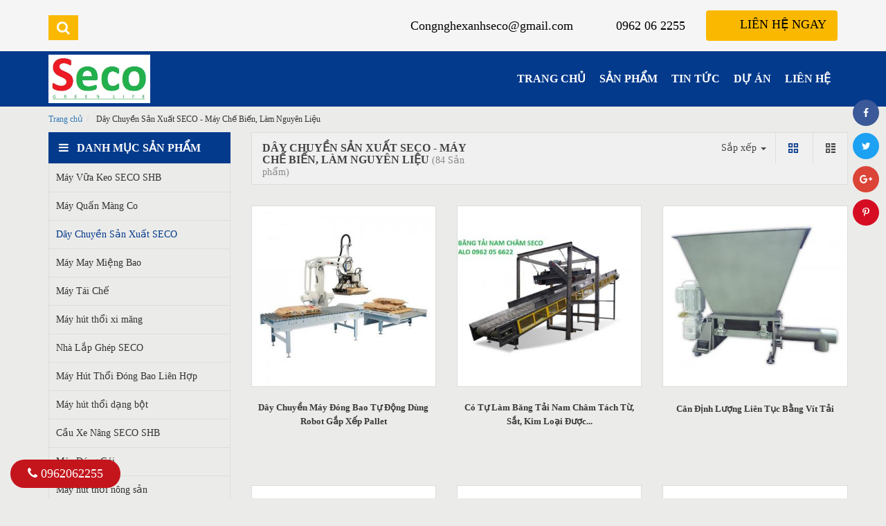

--- FILE ---
content_type: text/html; charset=UTF-8
request_url: https://mayhutthoishb.vn/day-chuyen-san-xuat/
body_size: 8803
content:
<!DOCTYPE html><html
lang="vie"><head><link
href="/uploads/plugin/setting/3/1669710335-1323330958-cong-ngh-xanh-seco-shb.jpg" type="image/x-icon" rel="icon"/><link
href="/uploads/plugin/setting/3/1669710335-1323330958-cong-ngh-xanh-seco-shb.jpg" type="image/x-icon" rel="shortcut icon"/><meta
http-equiv="Content-Type" content="text/html; charset=utf-8" /><meta
name="viewport" content="width=device-width, initial-scale=1.0"><title> Dây Chuyền Sản Xuất SECO - Máy Chế Biến, Làm Nguyên Liệu</title><meta
http-equiv="content-language" content="vie" /><link
rel="alternate" href="https://mayhutthoishb.vn/template/electronic_01/webroot/" hreflang="vie" /><meta
property="og:url"                content="https://mayhutthoishb.vn/day-chuyen-san-xuat/" /><meta
property="og:title"              content="Dây Chuyền Sản Xuất SECO - Máy Chế Biến, Làm Nguyên Liệu" /><meta
property="og:description"        content="Công Nghệ Xanh SECO SHB tư vấn giải pháp tự động hóa, thiết kế và gia công trực tiếp tại xưởng theo yêu cầu. May đo chế tạo thiết bị máy Quy trình sản xuất phù hợp từng khách hàng." /><meta
property="og:image"              content="https://mayhutthoishb.vn/uploads/plugin/category/424/1669710046-855126168-day-chuy-n-s-n-xu-t-seco.jpg" /><meta
content="Công Nghệ Xanh SECO SHB tư vấn giải pháp tự động hóa, thiết kế và gia công trực tiếp tại xưởng theo yêu cầu. May đo chế tạo thiết bị máy Quy trình sản xuất phù hợp từng khách hàng." name="description"/><meta
content="vít tải,dây chuyền sản xuất" name="keywords"/><link
rel="stylesheet" type="text/css" href="https://mayhutthoishb.vn/template/electronic_01/webroot/assets/css/jquery-ui.css"/><link
rel="stylesheet" type="text/css" href="https://mayhutthoishb.vn/template/electronic_01/webroot/assets/css/bootstrap.min.css"/><link
rel="stylesheet" type="text/css" href="https://mayhutthoishb.vn/template/electronic_01/webroot/assets/css/bootstrap-chosen.css"/><link
rel="stylesheet" type="text/css" href="https://mayhutthoishb.vn/template/electronic_01/webroot/assets/css/bootstrap-datepicker.min.css"/><link
rel="stylesheet" type="text/css" href="https://mayhutthoishb.vn/template/electronic_01/webroot/assets/css/owl.carousel.css"/><link
rel="stylesheet" type="text/css" href="https://mayhutthoishb.vn/template/electronic_01/webroot/assets/css/jquery.gritter.min.css"/><link
rel="stylesheet" type="text/css" href="https://mayhutthoishb.vn/template/electronic_01/webroot/assets/css/style-menu.css"/><link
rel="stylesheet" type="text/css" href="https://mayhutthoishb.vn/template/electronic_01/webroot/assets/css/fonts_vnsitecss.css"/><link
rel="stylesheet" type="text/css" href="https://mayhutthoishb.vn/template/electronic_01/webroot/assets/css/main.css"/><link
rel="stylesheet" type="text/css" href="https://mayhutthoishb.vn/template/electronic_01/webroot/assets/css/main2.css"/><link
rel="stylesheet" type="text/css" href="https://mayhutthoishb.vn/template/electronic_01/webroot/css/style-theme.css"/><link
rel="stylesheet" type="text/css" href="https://mayhutthoishb.vn/template/electronic_01/webroot/assets/css/font-awesome.css"/><link
rel="stylesheet" type="text/css" href="https://mayhutthoishb.vn/template/electronic_01/webroot/assets/css/fontello.css"/><link
rel="stylesheet" type="text/css" href="https://mayhutthoishb.vn/template/electronic_01/webroot/css/page.css"/><link
rel="stylesheet" type="text/css" href="https://mayhutthoishb.vn/template/electronic_01/webroot/css/css_custom.css"/> <script type="text/javascript" src="https://mayhutthoishb.vn/template/electronic_01/webroot/assets/js/jquery.2.1.1.min.js"></script> <script type="text/javascript" src="https://mayhutthoishb.vn/template/electronic_01/webroot/assets/js/jquery-ui.js"></script> <script type="text/javascript" src="https://mayhutthoishb.vn/template/electronic_01/webroot/assets/js/bootstrap.min.js"></script> <script type="text/javascript" src="https://mayhutthoishb.vn/template/electronic_01/webroot/assets/js/chosen.jquery.min.js"></script> <script type="text/javascript" src="https://mayhutthoishb.vn/template/electronic_01/webroot/assets/js/bootstrap-dialog.min.js"></script> <script type="text/javascript" src="https://mayhutthoishb.vn/template/electronic_01/webroot/assets/js/bootstrap-datepicker.min.js"></script> <script type="text/javascript" src="https://mayhutthoishb.vn/template/electronic_01/webroot/assets/js/owl.carousel.min.js"></script> <script type="text/javascript" src="https://mayhutthoishb.vn/template/electronic_01/webroot/assets/js/jquery.session.js"></script> <script type="text/javascript" src="https://mayhutthoishb.vn/template/electronic_01/webroot/assets/js/jquery.gritter.min.js"></script> <script type="text/javascript" src="https://mayhutthoishb.vn/template/electronic_01/webroot/assets/js/draggable-0.1.js"></script> <script type="text/javascript" src="https://mayhutthoishb.vn/template/electronic_01/webroot/assets/js/light.js"></script> <script type="text/javascript" src="https://mayhutthoishb.vn/template/electronic_01/webroot/assets/js/social-share-box.js"></script> <script type="text/javascript" src="https://mayhutthoishb.vn/template/electronic_01/webroot/assets/js/jquery.validate.min.js"></script> <script type="text/javascript" src="https://mayhutthoishb.vn/template/electronic_01/webroot/assets/js/main.js"></script> <script type="text/javascript" src="https://mayhutthoishb.vn/template/electronic_01/webroot/assets/js/style-menu.js"></script> <script type="text/javascript" src="https://mayhutthoishb.vn/template/electronic_01/webroot/assets/js/jquery.dependClass-0.1.js"></script> <script type="text/javascript" src="https://mayhutthoishb.vn/template/electronic_01/webroot/js/member.js"></script> <script type="text/javascript" src="https://mayhutthoishb.vn/template/electronic_01/webroot/js/product.js"></script> <script type="text/javascript" src="https://mayhutthoishb.vn/template/electronic_01/webroot/js/cart.js"></script> <script type="text/javascript" src="https://mayhutthoishb.vn/template/electronic_01/webroot/js/page.js"></script> <script type="text/javascript" src="https://mayhutthoishb.vn/template/electronic_01/webroot/js/js_custom.js"></script> <script type="text/javascript" src="https://mayhutthoishb.vn/template/electronic_01/webroot/js/page.js"></script>  <script async src="https://www.googletagmanager.com/gtag/js?id=UA-234716001-1"></script> <script>window.dataLayer = window.dataLayer || [];
  function gtag(){dataLayer.push(arguments);}
  gtag('js', new Date());

  gtag('config', 'UA-234716001-1');</script> <script type="text/javascript">window.fbAsyncInit = function () {
                FB.init({
                    appId: "852586548203593",
                    cookie: true,  // enable cookies to allow the server to access the session
                    xfbml: true,  // parse social plugins on this page
                    version: 'v2.8', // use graph api version 2.8
                });
            };

            // Load the SDK asynchronously
            (function (d, s, id) {
                var js, fjs = d.getElementsByTagName(s)[0];
                if (d.getElementById(id)) return;
                js = d.createElement(s);
                js.id = id;
                js.src = "//connect.facebook.net/en_US/sdk.js";
                fjs.parentNode.insertBefore(js, fjs);
            }(document, 'script', 'facebook-jssdk'));</script> <script type="text/javascript">/*<![CDATA[*/var lang = "vie";
        var global_lang = {
            code: lang
        };
        var nh_config = {
            url_current: window.location.pathname
        };

        global_lang.msg_undefined = "Lỗi không xác định !";
        global_lang.title_notification = "Thông báo hệ thống";
        global_lang.btn_oke = "Đồng ý";
        global_lang.btn_cancel = "Hủy bỏ";
        global_lang.title_notification = "Thông báo hệ thống";
        global_lang.messages_compare_success = "Đã thêm sản phẩm vào danh sách so sánh.";
        global_lang.messages_compare_error = "Không thể so sánh sản phẩm.";
        global_lang.please_select_payment_method = "Vui lòng chọn phường thức thanh toán";
        global_lang.select_district_option = "-- Quận huyện --";
        global_lang.select_ward_option = "-- Phường xã --";
        global_lang.messages_out_of_stock = "Sản phẩm này hiện tại đang hết hàng";
        global_lang.messages_please_select_quantity = "Xin vui lòng chọn số lượng sản phẩm";
        global_lang.messages_compare_success = "Đã thêm sản phẩm vào danh sách so sánh.";
        global_lang.messages_compare_error = "Không thể so sánh sản phẩm.";
        global_lang.discount = "Giảm giá";

                    $.extend(nh_config, $.parseJSON('{"id":"424","pageId":"3","pageType":"products"}'))/*]]>*/</script> </head><body><div
id="header" class="nh-row"><div
id="header-row-9"
class="nh-row header-desktop-top "><div
class="container"><div
class="row"><div
class="col-sm-3 col-xs-3"><div
class="nav-right "><div
class="box-search-mobile Foatright item-inline item-dropdown"><a
href="#" class="btn-show-search"> <i
class="pe-7s-search"></i> </a><div
class="box-search"><form
id="form-suggestion" data-type="products" class="form-inline"
action="https://mayhutthoishb.vn/search/products/basic-search-product" method="get"
enctype="multipart/form-data"><div
class="form-group"><div
class="input-group"> <input
name="keyword" class="form-control search-suggestion"
placeholder="Từ khóa tìm kiếm"
type="text"></div></div> <button
class="btn btn-search btn-main btn-submit" type="submit"> <i
aria-hidden="true" class="fa fa-search"></i> </button></form></div></div></div> <script type="text/javascript">$(document).ready(function () {
        nh_search_suggestion.init();
    });</script> </div><div
class="col-sm-9 col-xs-9"><div
class="header-information"><ul><li> <i
class="theme-icons icon-email-1"></i> <a
href="#">Congnghexanhseco@gmail.com</a></li><li> <i
class="theme-icons icon-cellphone"></i> <a
href="#">0962 06 2255</a></li><li> <a
class="btn btn-contact" href="https://mayhutthoishb.vn/lien-he"> <i
class="theme-icons icon-hand"></i> <span>Liên hệ ngay</span> </a></li></ul></div></div></div></div></div><div
id="header-row-33"
class="nh-row header-fix "><div
class="container"><div
class="row"><div
class="col-sm-3 col-xs-3"><div
class="navbar-header"> <a
class="logo" href="https://mayhutthoishb.vn/"><img
src="https://mayhutthoishb.vn/uploads/plugin/setting/3/1669710335-1926731150-cong-ngh-xanh-seco-shb.jpg" alt="Logo" /></a></div></div><div
class="col-sm-9 col-xs-9"><div
class="header-information"><ul><li> <i
class="theme-icons icon-email-1"></i> <a
href="#">Congnghexanhseco@gmail.com</a></li><li> <i
class="theme-icons icon-cellphone"></i> <a
href="#">0962 06 2255</a></li><li> <a
class="btn btn-contact" href="https://mayhutthoishb.vn/lien-he"> <i
class="theme-icons icon-hand"></i> <span>Liên hệ ngay</span> </a></li></ul></div></div></div></div></div><div
id="header-row-45"
class="nh-row header-menu "><div
class="container"><div
class="row"><div
class="col-sm-2 col-xs-2"><div
class="navbar-header"> <a
class="logo" href="https://mayhutthoishb.vn/"><img
src="https://mayhutthoishb.vn/uploads/plugin/setting/3/1669710335-1926731150-cong-ngh-xanh-seco-shb.jpg" alt="Logo" /></a></div></div><div
class="col-sm-10 col-xs-10"><div
class=" nav_desktop max-992px-hidden   "><ul
class="clearfix"><li
class="sub-menu-style1 sub-menu"> <a
href="https://mayhutthoishb.vn/"> TRANG CHỦ </a></li><li
class="sub-menu-style2 sub-menu"> <a
href="https://mayhutthoishb.vn/san-pham"> SẢN PHẨM </a><ul
class="clearfix main_menu_mega"><li
class="col-sm-4"> <a
href="https://mayhutthoishb.vn/thiet-bi-nhiet"> Thiết Bị Nhiệt </a></li><li
class="col-sm-4"> <a
href="https://mayhutthoishb.vn/may-vua-kho-shb"> Máy Vữa Keo SECO SHB </a></li><li
class="col-sm-4"> <a
href="https://mayhutthoishb.vn/may-quan-mang-co"> Máy Quấn Màng Co </a></li><li
class="col-sm-4"> <a
href="https://mayhutthoishb.vn/day-chuyen-san-xuat"> Dây Chuyền Sản Xuất SECO </a></li><li
class="col-sm-4"> <a
href="https://mayhutthoishb.vn/may-may-mieng-bao"> Máy May Miệng Bao </a></li><li
class="col-sm-4"> <a
href="https://mayhutthoishb.vn/may-tai-che"> Máy Tái Chế </a></li><li
class="col-sm-4"> <a
href="https://mayhutthoishb.vn/may-hut-thoi-xi-mang"> Máy hút thổi xi măng </a></li><li
class="col-sm-4"> <a
href="https://mayhutthoishb.vn/nha-lap-ghep-seco"> Nhà Lắp Ghép SECO </a></li><li
class="col-sm-4"> <a
href="https://mayhutthoishb.vn/may-hut-thoi-dong-bao-lien-hop"> Máy Hút Thổi Đóng Bao Liên Hợp </a></li><li
class="col-sm-4"> <a
href="https://mayhutthoishb.vn/may-hut-thoi-dang-bot"> Máy hút thổi dạng bột </a></li><li
class="col-sm-4"> <a
href="https://mayhutthoishb.vn/cau-xe-nang-shb"> Cầu Xe Nâng SECO SHB </a></li><li
class="col-sm-4"> <a
href="https://mayhutthoishb.vn/may-dong-goi"> Máy Đóng Gói </a></li><li
class="col-sm-4"> <a
href="https://mayhutthoishb.vn/may-hut-thoi-nong-san"> Máy hút thổi nông sản </a></li><li
class="col-sm-4"> <a
href="https://mayhutthoishb.vn/may-nganh-nhua-seco"> Máy Ngành Nhựa SECO </a></li><li
class="col-sm-4"> <a
href="https://mayhutthoishb.vn/keo-op-lat"> Keo Ốp Lát </a></li><li
class="col-sm-4"> <a
href="https://mayhutthoishb.vn/may-xay-dung-seco"> Máy Xây Dựng SECO </a></li><li
class="col-sm-4"> <a
href="https://mayhutthoishb.vn/robot"> Robot </a></li><li
class="col-sm-4"> <a
href="https://mayhutthoishb.vn/may-tron-cong-nghiep"> Máy Trộn Công Nghiệp </a></li><li
class="col-sm-4"> <a
href="https://mayhutthoishb.vn/bang-led-dien-tu"> Bảng LED Điện Tử </a></li><li
class="col-sm-3"></li></ul></li><li
class="sub-menu-style1 sub-menu"> <a
href="https://mayhutthoishb.vn/tin-tuc1"> TIN TỨC </a></li><li
class="sub-menu-style1 sub-menu"> <a
href="https://mayhutthoishb.vn/du-an"> DỰ ÁN </a></li><li
class="sub-menu-style1 sub-menu"> <a
href="https://mayhutthoishb.vn/lien-he"> LIÊN HỆ </a></li></ul></div></div></div></div></div></div><div
id="main" class="nh-row"><div
id="content-row-0"
class="nh-row   "><div
class="container"><div
class="row"><div
class="col-md-12 col-xs-12"><div
class="pull-left"><ol
class="breadcrumb"><li><a
href="https://mayhutthoishb.vn/">Trang chủ</a></li><li
class="active"> Dây Chuyền Sản Xuất SECO - Máy Chế Biến, Làm Nguyên Liệu</li></ol></div><div
class="pull-right hide"><h1>Dây Chuyền Sản Xuất SECO</h1></div></div></div></div></div><div
id="content-row-24"
class="nh-row   "><div
class="container"><div
class="row"><div
class="col-sm-3 col-xs-12"><div
class="item_block" data-action="navigation/Navigation/category/12"
data-method="get"></div></div><div
class="col-sm-9 col-xs-12"><form
id="form-list" method="POST" action=""><div
id="load-list-data"><div
class="top-list-product-subpage"><div
class="row"><div
class="col-sm-5"><h2 class="title-sub-category"> Dây Chuyền Sản Xuất SECO - Máy Chế Biến, Làm Nguyên Liệu <span
class="number">(84 Sản phẩm)</span></h2></div><div
class="col-sm-7 "><div
class="clearfix"><div
class="view-style Foatright"> <a
href="javascript:void(0)" data-key-view="list_view_products" data-type="grid"
class="btn-view btn-view-gird active"> <i
class="demo-icon icon-th-large-3"></i> </a> <a
href="javascript:void(0)" data-key-view="list_view_products" data-type="list"
class="btn-view btn-view-list "> <i
class="demo-icon icon-th-4"></i> </a></div><div
class="sort-by-product Foatright"><div
class="item-dropdown dropdown"> <a
href="#" class="dropdown-toggle"
data-toggle="dropdown"> Sắp xếp <span
class="caret"></span> </a><ul
class="dropdown-menu" id="other-sort" aria-labelledby="other-sort"><li> <a
href="javascript:void(0)" class="other-sort">Sắp xếp theo vị trí</a> <input
id="" type="radio" name="other_sort" value="position-down"
class="hidden"></li><li> <a
href="javascript:void(0)" class="other-sort">Sắp xếp theo tên</a> <input
id="" type="radio" name="other_sort" value="name-up"
class="hidden"></li><li> <a
href="javascript:void(0)" class="other-sort">Sắp xếp theo giá tăng dần</a> <input
id="" type="radio" name="other_sort" value="price-up"
class="hidden"></li><li> <a
href="javascript:void(0)" class="other-sort">Sắp xếp theo giá giảm dần</a> <input
id="" type="radio" name="other_sort" value="price-down"
class="hidden"></li></ul></div></div></div></div></div></div><div
class="box-detail-list-product"><div
class="row"><div
class="list-item  col-md-4 col-sm-4 col-xs-6   "><div
class="item-product hover-action-product style-view-2 clearfix"><div
class="img border bg-img-245" title="Dây Chuyền Máy Đóng Bao Tự Động Dùng Robot Gắp Xếp Pallet"> <a
href="https://mayhutthoishb.vn/day-chuyen-may-dong-bao-tu-dong-dung-robot-gap-xep-pallet.html" title="Dây Chuyền Máy Đóng Bao Tự Động Dùng Robot Gắp Xếp Pallet"> <img
src="https://mayhutthoishb.vn/uploads/plugin/product_items/245/thumb/thumb_350_1762318441-1208933267-day-chuy-n-may-ong-bao-t-ng-dung-robot-g-p-x-p-pallet.jpg" alt="Dây Chuyền Máy Đóng Bao Tự Động Dùng Robot Gắp Xếp Pallet" class="img-product"> </a><div
class="action-product bg-main"> <a
href="https://mayhutthoishb.vn/day-chuyen-may-dong-bao-tu-dong-dung-robot-gap-xep-pallet.html" class="item-action"> <i
class="fa fa-search"></i> </a> <a
href="javascript://" class="item-action btn-shop-cart "
item-id="245"
status-store=""> <i
class="fa fa-shopping-cart"></i> </a> <a
href="javascript://" class="item-action btn-compare" product-id="245"> <i
class="fa fa-retweet"></i> </a></div></div><div
class="info"><h4 class="title-product"> <a
href="https://mayhutthoishb.vn/day-chuyen-may-dong-bao-tu-dong-dung-robot-gap-xep-pallet.html"> Dây Chuyền Máy Đóng Bao Tự Động Dùng Robot Gắp Xếp Pallet </a></h4><div
class="price price-inline"><p
class="price-well"> 0 ₫</p></div><div
class="show-list"><div
class="desc-product-thumb"> <!DOCTYPE html><html><head></head><body><p>Cấu hình này, SECO thiết kế sử dụng 1 người vận hành đứng lồng vỏ bao, cân đóng bao xong sẽ đưa qua máy gấp mép, sau đó bao được máy may miệng tự động, tới hệ thống Robot tự động</p></body></html></div> <a
href="javascript:void(0)" class="btn btn-main-2 btn-black-2 btn-shop-cart"
item-id="245" quantity="1" product-id="245"
status-store="">Mua hàng</a></div><div
class="content-attr hidden"></div></div></div></div><div
class="list-item  col-md-4 col-sm-4 col-xs-6   "><div
class="item-product hover-action-product style-view-2 clearfix"><div
class="img border bg-img-244" title="Có Tự Làm Băng Tải Nam Châm Tách Từ, Sắt, Kim Loại Được Không"> <a
href="https://mayhutthoishb.vn/co-tu-lam-bang-tai-nam-cham-tach-tu-sat-kim-loai-duoc-khong.html" title="Có Tự Làm Băng Tải Nam Châm Tách Từ, Sắt, Kim Loại Được Không"> <img
src="https://mayhutthoishb.vn/uploads/plugin/product_items/244/thumb/thumb_350_1759202137-169822496-co-t-lam-b-ng-t-i-nam-cham-tach-t-s-t-kim-lo-i-c-khong.jpg" alt="Có Tự Làm Băng Tải Nam Châm Tách Từ, Sắt, Kim Loại Được Không" class="img-product"> </a><div
class="action-product bg-main"> <a
href="https://mayhutthoishb.vn/co-tu-lam-bang-tai-nam-cham-tach-tu-sat-kim-loai-duoc-khong.html" class="item-action"> <i
class="fa fa-search"></i> </a> <a
href="javascript://" class="item-action btn-shop-cart "
item-id="244"
status-store=""> <i
class="fa fa-shopping-cart"></i> </a> <a
href="javascript://" class="item-action btn-compare" product-id="244"> <i
class="fa fa-retweet"></i> </a></div></div><div
class="info"><h4 class="title-product"> <a
href="https://mayhutthoishb.vn/co-tu-lam-bang-tai-nam-cham-tach-tu-sat-kim-loai-duoc-khong.html"> Có Tự Làm Băng Tải Nam Châm Tách Từ, Sắt, Kim Loại Được... </a></h4><div
class="price price-inline"><p
class="price-well"> 0 ₫</p></div><div
class="show-list"><div
class="desc-product-thumb"> <!DOCTYPE html><html><head></head><body><p
style="text-align: justify;"><span
style="font-size: 12pt;">Băng tải nam châm rất hữu ích trong nhiều ứng dụng sản xuất như Nhựa, Dăm gỗ, Mùn cưa, Khoáng sản, .... Trong bài viết này SECO sẽ nêu toàn bộ thông tin về băng tải tách từ</span></p></body></html></div> <a
href="javascript:void(0)" class="btn btn-main-2 btn-black-2 btn-shop-cart"
item-id="244" quantity="1" product-id="244"
status-store="">Mua hàng</a></div><div
class="content-attr hidden"></div></div></div></div><div
class="list-item  col-md-4 col-sm-4 col-xs-6   "><div
class="item-product hover-action-product style-view-2 clearfix"><div
class="img border bg-img-230" title="Cân Định Lượng Liên Tục Bằng Vít Tải"> <a
href="https://mayhutthoishb.vn/can-dinh-luong-lien-tuc-bang-vit-tai.html" title="Cân Định Lượng Liên Tục Bằng Vít Tải"> <img
src="https://mayhutthoishb.vn/uploads/plugin/product_items/230/thumb/thumb_350_1730086992-546128291-can-nh-l-ng-lien-t-c-b-ng-vit-t-i.jpg" alt="Cân Định Lượng Liên Tục Bằng Vít Tải" class="img-product"> </a><div
class="action-product bg-main"> <a
href="https://mayhutthoishb.vn/can-dinh-luong-lien-tuc-bang-vit-tai.html" class="item-action"> <i
class="fa fa-search"></i> </a> <a
href="javascript://" class="item-action btn-shop-cart "
item-id="230"
status-store=""> <i
class="fa fa-shopping-cart"></i> </a> <a
href="javascript://" class="item-action btn-compare" product-id="230"> <i
class="fa fa-retweet"></i> </a></div></div><div
class="info"><h4 class="title-product"> <a
href="https://mayhutthoishb.vn/can-dinh-luong-lien-tuc-bang-vit-tai.html"> Cân Định Lượng Liên Tục Bằng Vít Tải </a></h4><div
class="price price-inline"><p
class="price-well"> 0 ₫</p></div><div
class="show-list"><div
class="desc-product-thumb"> <!DOCTYPE html><html><head></head><body><p>Hệ thống này thường được sử dụng trong các ngành công nghiệp như xi măng, phân bón, thực phẩm, và hóa chất để đảm bảo nguyên liệu được cung cấp chính xác theo yêu cầu của quy trình sản xuất</p></body></html></div> <a
href="javascript:void(0)" class="btn btn-main-2 btn-black-2 btn-shop-cart"
item-id="230" quantity="1" product-id="230"
status-store="">Mua hàng</a></div><div
class="content-attr hidden"></div></div></div></div><div
class="list-item  col-md-4 col-sm-4 col-xs-6   "><div
class="item-product hover-action-product style-view-2 clearfix"><div
class="img border bg-img-229" title="Bản Vẽ Thiết Kế Xe Kéo Hàng Nội Bộ Dạng Đơn Giản"> <a
href="https://mayhutthoishb.vn/ban-ve-thiet-ke-xe-keo-hang-noi-bo-dang-don-gian.html" title="Bản Vẽ Thiết Kế Xe Kéo Hàng Nội Bộ Dạng Đơn Giản"> <img
src="https://mayhutthoishb.vn/uploads/plugin/product_items/229/thumb/thumb_350_1729560817-416578898-b-n-v-thi-t-k-xe-keo-hang-n-i-b-d-ng-n-gi-n.jpg" alt="Bản Vẽ Thiết Kế Xe Kéo Hàng Nội Bộ Dạng Đơn Giản" class="img-product"> </a><div
class="action-product bg-main"> <a
href="https://mayhutthoishb.vn/ban-ve-thiet-ke-xe-keo-hang-noi-bo-dang-don-gian.html" class="item-action"> <i
class="fa fa-search"></i> </a> <a
href="javascript://" class="item-action btn-shop-cart "
item-id="229"
status-store=""> <i
class="fa fa-shopping-cart"></i> </a> <a
href="javascript://" class="item-action btn-compare" product-id="229"> <i
class="fa fa-retweet"></i> </a></div></div><div
class="info"><h4 class="title-product"> <a
href="https://mayhutthoishb.vn/ban-ve-thiet-ke-xe-keo-hang-noi-bo-dang-don-gian.html"> Bản Vẽ Thiết Kế Xe Kéo Hàng Nội Bộ Dạng Đơn Giản </a></h4><div
class="price price-inline"><p
class="price-well"> 0 ₫</p></div><div
class="show-list"><div
class="desc-product-thumb"> <!DOCTYPE html><html><head></head><body><p>SECO chuyên chế tạo Xe kéo đẩy hàng trong nội bộ nhà máy, xưởng sản xuất, theo Yêu cầu riêng phù hợp từng nơi. Kết cấu chắc chắn, tải trọng lớn, giá bán rẻ.</p></body></html></div> <a
href="javascript:void(0)" class="btn btn-main-2 btn-black-2 btn-shop-cart"
item-id="229" quantity="1" product-id="229"
status-store="">Mua hàng</a></div><div
class="content-attr hidden"></div></div></div></div><div
class="list-item  col-md-4 col-sm-4 col-xs-6   "><div
class="item-product hover-action-product style-view-2 clearfix"><div
class="img border bg-img-227" title="Tất Cả Thông Tin Về Nồi Hấp Tiệt Trùng Từ Mini Tới Công Nghiệp"> <a
href="https://mayhutthoishb.vn/tat-ca-thong-tin-ve-noi-hap-tiet-trung-tu-mini-toi-cong-nghiep.html" title="Tất Cả Thông Tin Về Nồi Hấp Tiệt Trùng Từ Mini Tới Công Nghiệp"> <img
src="https://mayhutthoishb.vn/uploads/plugin/product_items/227/thumb/thumb_350_1729433186-1212438443-t-t-c-thong-tin-v-n-i-h-p-ti-t-trung-t-mini-t-i-cong-nghi-p.jpg" alt="Tất Cả Thông Tin Về Nồi Hấp Tiệt Trùng Từ Mini Tới Công Nghiệp" class="img-product"> </a><div
class="action-product bg-main"> <a
href="https://mayhutthoishb.vn/tat-ca-thong-tin-ve-noi-hap-tiet-trung-tu-mini-toi-cong-nghiep.html" class="item-action"> <i
class="fa fa-search"></i> </a> <a
href="javascript://" class="item-action btn-shop-cart "
item-id="227"
status-store=""> <i
class="fa fa-shopping-cart"></i> </a> <a
href="javascript://" class="item-action btn-compare" product-id="227"> <i
class="fa fa-retweet"></i> </a></div></div><div
class="info"><h4 class="title-product"> <a
href="https://mayhutthoishb.vn/tat-ca-thong-tin-ve-noi-hap-tiet-trung-tu-mini-toi-cong-nghiep.html"> Tất Cả Thông Tin Về Nồi Hấp Tiệt Trùng Từ Mini Tới Công... </a></h4><div
class="price price-inline"><p
class="price-well"> 0 ₫</p></div><div
class="show-list"><div
class="desc-product-thumb"> <!DOCTYPE html><html><head></head><body><p>Công nghệ Hấp tiệt trùng là gì? Ứng dụng trong các ngành nào? Thông số nào là quan trọng? Lưu ý gì khi đi mua Nồi hấp tiệt trùng? Tất cả có trong bài viết này của Công nghệ Xanh SECO</p></body></html></div> <a
href="javascript:void(0)" class="btn btn-main-2 btn-black-2 btn-shop-cart"
item-id="227" quantity="1" product-id="227"
status-store="">Mua hàng</a></div><div
class="content-attr hidden"></div></div></div></div><div
class="list-item  col-md-4 col-sm-4 col-xs-6   "><div
class="item-product hover-action-product style-view-2 clearfix"><div
class="img border bg-img-226" title="Thiết Kế Dây Chuyền Sản Xuất Hoá Chất Phụ Gia Bê Tông"> <a
href="https://mayhutthoishb.vn/thiet-ke-day-chuyen-san-xuat-hoa-chat-phu-gia-be-tong.html" title="Thiết Kế Dây Chuyền Sản Xuất Hoá Chất Phụ Gia Bê Tông"> <img
src="https://mayhutthoishb.vn/uploads/plugin/product_items/226/thumb/thumb_350_1729137480-991610631-thi-t-k-day-chuy-n-s-n-xu-t-hoa-ch-t-ph-gia-be-tong.jpg" alt="Thiết Kế Dây Chuyền Sản Xuất Hoá Chất Phụ Gia Bê Tông" class="img-product"> </a><div
class="action-product bg-main"> <a
href="https://mayhutthoishb.vn/thiet-ke-day-chuyen-san-xuat-hoa-chat-phu-gia-be-tong.html" class="item-action"> <i
class="fa fa-search"></i> </a> <a
href="javascript://" class="item-action btn-shop-cart "
item-id="226"
status-store=""> <i
class="fa fa-shopping-cart"></i> </a> <a
href="javascript://" class="item-action btn-compare" product-id="226"> <i
class="fa fa-retweet"></i> </a></div></div><div
class="info"><h4 class="title-product"> <a
href="https://mayhutthoishb.vn/thiet-ke-day-chuyen-san-xuat-hoa-chat-phu-gia-be-tong.html"> Thiết Kế Dây Chuyền Sản Xuất Hoá Chất Phụ Gia Bê Tông </a></h4><div
class="price price-inline"><p
class="price-well"> 0 ₫</p></div><div
class="show-list"><div
class="desc-product-thumb"> <!DOCTYPE html><html><head></head><body><p>Thiết bị máy Định lượng Phối trộn Hoá chất, sản xuất Phụ gia Bê tông cần Chuyên dụng, Chuyên nghiệp. SECO chuyên tư vấn chế tạo Theo yêu cầu Đạt năng suất, Chính xác, Hiệu quả cao</p></body></html></div> <a
href="javascript:void(0)" class="btn btn-main-2 btn-black-2 btn-shop-cart"
item-id="226" quantity="1" product-id="226"
status-store="">Mua hàng</a></div><div
class="content-attr hidden"></div></div></div></div><div
class="list-item  col-md-4 col-sm-4 col-xs-6   "><div
class="item-product hover-action-product style-view-2 clearfix"><div
class="img border bg-img-225" title="Thiết Kế Dây Chuyền Máy Sấy Cát Năng Suất 10 Tấn Giờ"> <a
href="https://mayhutthoishb.vn/thiet-ke-day-chuyen-may-say-cat-nang-suat-10-tan-gio.html" title="Thiết Kế Dây Chuyền Máy Sấy Cát Năng Suất 10 Tấn Giờ"> <img
src="https://mayhutthoishb.vn/uploads/plugin/product_items/225/thumb/thumb_350_1728964981-1945992583-thi-t-k-day-chuy-n-may-s-y-cat-n-ng-su-t-10-t-n-gi.jpg" alt="Thiết Kế Dây Chuyền Máy Sấy Cát Năng Suất 10 Tấn Giờ" class="img-product"> </a><div
class="action-product bg-main"> <a
href="https://mayhutthoishb.vn/thiet-ke-day-chuyen-may-say-cat-nang-suat-10-tan-gio.html" class="item-action"> <i
class="fa fa-search"></i> </a> <a
href="javascript://" class="item-action btn-shop-cart "
item-id="225"
status-store=""> <i
class="fa fa-shopping-cart"></i> </a> <a
href="javascript://" class="item-action btn-compare" product-id="225"> <i
class="fa fa-retweet"></i> </a></div></div><div
class="info"><h4 class="title-product"> <a
href="https://mayhutthoishb.vn/thiet-ke-day-chuyen-may-say-cat-nang-suat-10-tan-gio.html"> Thiết Kế Dây Chuyền Máy Sấy Cát Năng Suất 10 Tấn Giờ </a></h4><div
class="price price-inline"><p
class="price-well"> 0 ₫</p></div><div
class="show-list"><div
class="desc-product-thumb"> <!DOCTYPE html><html><head></head><body><p>Cát Sấy Khô được dùng nhiều trong sản xuất Vữa khô, Keo dán gạch Công nghệ SECO. Dây chuyền sàng rửa sấy cát như nào cho tối ưu chi phí đầu tư và giá thành sản phẩm.</p></body></html></div> <a
href="javascript:void(0)" class="btn btn-main-2 btn-black-2 btn-shop-cart"
item-id="225" quantity="1" product-id="225"
status-store="">Mua hàng</a></div><div
class="content-attr hidden"></div></div></div></div><div
class="list-item  col-md-4 col-sm-4 col-xs-6   "><div
class="item-product hover-action-product style-view-2 clearfix"><div
class="img border bg-img-223" title="50 Kiểu Cửa Trượt Quay, Cổng Trượt Quay Thông Minh"> <a
href="https://mayhutthoishb.vn/cua-truot-quay-cong-truot-quay-thong-minh.html" title="50 Kiểu Cửa Trượt Quay, Cổng Trượt Quay Thông Minh"> <img
src="https://mayhutthoishb.vn/uploads/plugin/product_items/223/thumb/thumb_350_1726560165-1794037242-50-ki-u-c-a-tr-t-quay-c-ng-tr-t-quay-thong-minh.jpg" alt="50 Kiểu Cửa Trượt Quay, Cổng Trượt Quay Thông Minh" class="img-product"> </a><div
class="action-product bg-main"> <a
href="https://mayhutthoishb.vn/cua-truot-quay-cong-truot-quay-thong-minh.html" class="item-action"> <i
class="fa fa-search"></i> </a> <a
href="javascript://" class="item-action btn-shop-cart "
item-id="223"
status-store=""> <i
class="fa fa-shopping-cart"></i> </a> <a
href="javascript://" class="item-action btn-compare" product-id="223"> <i
class="fa fa-retweet"></i> </a></div></div><div
class="info"><h4 class="title-product"> <a
href="https://mayhutthoishb.vn/cua-truot-quay-cong-truot-quay-thong-minh.html"> 50 Kiểu Cửa Trượt Quay, Cổng Trượt Quay Thông Minh </a></h4><div
class="price price-inline"><p
class="price-well"> 0 ₫</p></div><div
class="show-list"><div
class="desc-product-thumb"> <!DOCTYPE html><html><head></head><body><p>SECO chuyên thiết kế chế tạo Theo hiện trạng từng Nhà các loại Cửa, Cổng vừa Trượt, vừa Quay tiết kiệm không gian, Thẩm mỹ đẹp. Alo 0962 05 6655 để đặt hàng.</p></body></html></div> <a
href="javascript:void(0)" class="btn btn-main-2 btn-black-2 btn-shop-cart"
item-id="223" quantity="1" product-id="223"
status-store="">Mua hàng</a></div><div
class="content-attr hidden"></div></div></div></div><div
class="list-item  col-md-4 col-sm-4 col-xs-6   "><div
class="item-product hover-action-product style-view-2 clearfix"><div
class="img border bg-img-209" title="Vít Tải 2 Lớp Chịu Nhiệt Độ Cao 500 Độ C"> <a
href="https://mayhutthoishb.vn/vit-tai-2-lop-chiu-nhiet-do-cao-500-do-c.html" title="Vít Tải 2 Lớp Chịu Nhiệt Độ Cao 500 Độ C"> <img
src="https://mayhutthoishb.vn/uploads/plugin/product_items/209/thumb/thumb_350_1721190785-2020981015-vit-t-i-2-l-p-ch-u-nhi-t-cao-500-c.jpg" alt="Vít Tải 2 Lớp Chịu Nhiệt Độ Cao 500 Độ C" class="img-product"> </a><div
class="action-product bg-main"> <a
href="https://mayhutthoishb.vn/vit-tai-2-lop-chiu-nhiet-do-cao-500-do-c.html" class="item-action"> <i
class="fa fa-search"></i> </a> <a
href="javascript://" class="item-action btn-shop-cart "
item-id="209"
status-store=""> <i
class="fa fa-shopping-cart"></i> </a> <a
href="javascript://" class="item-action btn-compare" product-id="209"> <i
class="fa fa-retweet"></i> </a></div></div><div
class="info"><h4 class="title-product"> <a
href="https://mayhutthoishb.vn/vit-tai-2-lop-chiu-nhiet-do-cao-500-do-c.html"> Vít Tải 2 Lớp Chịu Nhiệt Độ Cao 500 Độ C </a></h4><div
class="price price-inline"><p
class="price-well"> 0 ₫</p></div><div
class="show-list"><div
class="desc-product-thumb"> <!DOCTYPE html><html><head></head><body><p>Dùng vận chuyển Nguyên liệu đang rất nóng, gia nhiệt như máy sấy liên tục, hoặc dùng làm mát tuần hoàn bằng nước SECO thiết kế làm theo yêu cầu trong sản xuất thép, hoá chất, nhựa,...</p></body></html></div> <a
href="javascript:void(0)" class="btn btn-main-2 btn-black-2 btn-shop-cart"
item-id="209" quantity="1" product-id="209"
status-store="">Mua hàng</a></div><div
class="content-attr hidden"></div></div></div></div><div
class="list-item  col-md-4 col-sm-4 col-xs-6   "><div
class="item-product hover-action-product style-view-2 clearfix"><div
class="img border bg-img-208" title="Máy Sấy Nông Sản Thóc Lúa, Hạt Ngũ Cốc Di Động"> <a
href="https://mayhutthoishb.vn/may-say-nong-san-thoc-lua-hat-ngu-coc-di-dong.html" title="Máy Sấy Nông Sản Thóc Lúa, Hạt Ngũ Cốc Di Động"> <img
src="https://mayhutthoishb.vn/uploads/plugin/product_items/208/thumb/thumb_350_1720760323-1564062490-may-s-y-nong-s-n-thoc-lua-h-t-ng-c-c-di-ng.jpg" alt="Máy Sấy Nông Sản Thóc Lúa, Hạt Ngũ Cốc Di Động" class="img-product"> </a><div
class="action-product bg-main"> <a
href="https://mayhutthoishb.vn/may-say-nong-san-thoc-lua-hat-ngu-coc-di-dong.html" class="item-action"> <i
class="fa fa-search"></i> </a> <a
href="javascript://" class="item-action btn-shop-cart "
item-id="208"
status-store=""> <i
class="fa fa-shopping-cart"></i> </a> <a
href="javascript://" class="item-action btn-compare" product-id="208"> <i
class="fa fa-retweet"></i> </a></div></div><div
class="info"><h4 class="title-product"> <a
href="https://mayhutthoishb.vn/may-say-nong-san-thoc-lua-hat-ngu-coc-di-dong.html"> Máy Sấy Nông Sản Thóc Lúa, Hạt Ngũ Cốc Di Động </a></h4><div
class="price price-inline"><p
class="price-well"> 0 ₫</p></div><div
class="show-list"><div
class="desc-product-thumb"> <!DOCTYPE html><html><head></head><body><p>Công Nghệ Máy SECO chế tạo theo yêu cầu Lò sấy, Dây chuyền, Máy sấy, Đóng bao tự động Năng suất cao, Tiết kiệm chi phí sản xuất cho các loại Hạt: ngô, vừng, đậu, lạc, macca, .....</p></body></html></div> <a
href="javascript:void(0)" class="btn btn-main-2 btn-black-2 btn-shop-cart"
item-id="208" quantity="1" product-id="208"
status-store="">Mua hàng</a></div><div
class="content-attr hidden"></div></div></div></div><div
class="list-item  col-md-4 col-sm-4 col-xs-6   "><div
class="item-product hover-action-product style-view-2 clearfix"><div
class="img border bg-img-206" title="Máy Phóng Làm Sạch Nhựa Nilon, Vỏ Bao"> <a
href="https://mayhutthoishb.vn/may-phong-lam-sach-nhua-nilon-vo-bao.html" title="Máy Phóng Làm Sạch Nhựa Nilon, Vỏ Bao"> <img
src="https://mayhutthoishb.vn/uploads/plugin/product_items/206/thumb/thumb_350_1720538023-1208915689-may-phong-lam-s-ch-nh-a-nilon-v-bao.jpg" alt="Máy Phóng Làm Sạch Nhựa Nilon, Vỏ Bao" class="img-product"> </a><div
class="action-product bg-main"> <a
href="https://mayhutthoishb.vn/may-phong-lam-sach-nhua-nilon-vo-bao.html" class="item-action"> <i
class="fa fa-search"></i> </a> <a
href="javascript://" class="item-action btn-shop-cart "
item-id="206"
status-store=""> <i
class="fa fa-shopping-cart"></i> </a> <a
href="javascript://" class="item-action btn-compare" product-id="206"> <i
class="fa fa-retweet"></i> </a></div></div><div
class="info"><h4 class="title-product"> <a
href="https://mayhutthoishb.vn/may-phong-lam-sach-nhua-nilon-vo-bao.html"> Máy Phóng Làm Sạch Nhựa Nilon, Vỏ Bao </a></h4><div
class="price price-inline"><p
class="price-well"> 0 ₫</p></div><div
class="show-list"><div
class="desc-product-thumb"> <!DOCTYPE html><html><head></head><body><p>Dây chuyền giặt làm sạch nhựa túi bóng, vỏ bao bẩn bụi không thể thiếu Máy phóng làm khô Nhựa bẩn do SECO thiết kế chế tạo to nhỏ phù hợp với từng nhà, Hiệu quả cao.</p></body></html></div> <a
href="javascript:void(0)" class="btn btn-main-2 btn-black-2 btn-shop-cart"
item-id="206" quantity="1" product-id="206"
status-store="">Mua hàng</a></div><div
class="content-attr hidden"></div></div></div></div><div
class="list-item  col-md-4 col-sm-4 col-xs-6   "><div
class="item-product hover-action-product style-view-2 clearfix"><div
class="img border bg-img-202" title="Trạm Trộn Thi Công Cọc Xi Măng Đất"> <a
href="https://mayhutthoishb.vn/tram-tron-thi-cong-coc-xi-mang-dat.html" title="Trạm Trộn Thi Công Cọc Xi Măng Đất"> <img
src="https://mayhutthoishb.vn/uploads/plugin/product_items/202/thumb/thumb_350_1719047156-1447285034-tr-m-tr-n-thi-cong-c-c-xi-m-ng-t.png" alt="Trạm Trộn Thi Công Cọc Xi Măng Đất" class="img-product"> </a><div
class="action-product bg-main"> <a
href="https://mayhutthoishb.vn/tram-tron-thi-cong-coc-xi-mang-dat.html" class="item-action"> <i
class="fa fa-search"></i> </a> <a
href="javascript://" class="item-action btn-shop-cart "
item-id="202"
status-store=""> <i
class="fa fa-shopping-cart"></i> </a> <a
href="javascript://" class="item-action btn-compare" product-id="202"> <i
class="fa fa-retweet"></i> </a></div></div><div
class="info"><h4 class="title-product"> <a
href="https://mayhutthoishb.vn/tram-tron-thi-cong-coc-xi-mang-dat.html"> Trạm Trộn Thi Công Cọc Xi Măng Đất </a></h4><div
class="price price-inline"><p
class="price-well"> 0 ₫</p></div><div
class="show-list"><div
class="desc-product-thumb"> <!DOCTYPE html><html><head></head><body><p>Máy Trộn vữa xi măng thi công Cọc xi măng đất đóng vai trò vô Quan trọng với Nền móng. Dùng Máy Trộn SECO để định lượng chính xác, năng suất cao, đảm bảo Chất lượng, Tiến độ.</p></body></html></div> <a
href="javascript:void(0)" class="btn btn-main-2 btn-black-2 btn-shop-cart"
item-id="202" quantity="1" product-id="202"
status-store="">Mua hàng</a></div><div
class="content-attr hidden"></div></div></div></div></div><ul
class="pagination btn-page"><li
class="prev disabled"><a>&laquo;</a></li><li
class="active"><a>1</a></li><li><a
href="/day-chuyen-san-xuat/2" plugin="default" currentLink="1">2</a></li><li><a
href="/day-chuyen-san-xuat/3" plugin="default" currentLink="1">3</a></li><li><a
href="/day-chuyen-san-xuat/4" plugin="default" currentLink="1">4</a></li><li><a
href="/day-chuyen-san-xuat/5" plugin="default" currentLink="1">5</a></li><li><a
href="/day-chuyen-san-xuat/6" plugin="default" currentLink="1">6</a></li><li><a
href="/day-chuyen-san-xuat/7" plugin="default" currentLink="1">7</a></li><li
class="next"><a
href="/day-chuyen-san-xuat/2" rel="next">&raquo;</a></li></ul></div><div
class="clearfix"></div><div
class="warp-loading-block hidden"><div
class="warp-bg"></div><div
class="sk-cube-grid ajax-loading-icon"><div
class="sk-cube sk-cube1"></div><div
class="sk-cube sk-cube2"></div><div
class="sk-cube sk-cube3"></div><div
class="sk-cube sk-cube4"></div><div
class="sk-cube sk-cube5"></div><div
class="sk-cube sk-cube6"></div><div
class="sk-cube sk-cube7"></div><div
class="sk-cube sk-cube8"></div><div
class="sk-cube sk-cube9"></div></div></div> <script type="text/javascript">//document ready
            $(document).ready(function () {
                nh_functions.setDisplayViewOnLoad();
            });</script> </div></form></div></div></div></div></div><div
id="footer" class="nh-row"><div
id="footer-row-11"
class="nh-row  bg-menu-top "><div
class="container"><div
class="row"><div
class="col-sm-12"><div
class="item_block" style="display: none" data-action="main_menu/MainMenuBlock/menuBlock/4"></div></div></div></div></div><div
id="footer-row-34"
class="nh-row  padding-t-15 "><div
class="container"><div
class="row"><div
class="col-sm-4"><div
class="item_block" style="display: none" data-action="main_menu/MainMenuBlock/menuBlock/60"></div></div><div
class="col-sm-4"><div
class="item_block" style="display: none" data-action="footer/FooterBlock/footerAddress/58"></div></div><div
class="col-sm-4"><h4 class="title-menu-ft">Mạng xã hội</h4> <iframe
src="https://www.facebook.com/plugins/page.php?href=https%3A%2F%2Fwww.facebook.com%2Fmayhutthoishb.vn%2F&tabs=timeline&width=340&height=200&small_header=false&adapt_container_width=true&hide_cover=false&show_facepile=true&appId=648093018858852" width="340" height="200" style="border:none;overflow:hidden" scrolling="no" frameborder="0" allowTransparency="true" allow="encrypted-media"></iframe></div></div></div></div><div
id="footer-row-46"
class="nh-row  padding-t-1 "><div
class="col-sm-12"></div></div><div
id="footer-row-52"
class="nh-row   "><div
class="container"><div
class="row"><div
class="col-sm-12"><div
class="item_block" style="display: none" data-action="footer/FooterBlock/footerFangage/59"></div></div></div></div></div><div
id="footer-row-56"
class="nh-row   "><div
class="container"><div
class="row"><div
class="col-sm-12"><div
id="fb-root"></div> <script>/*<![CDATA[*/(function(d, s, id) {
  var js, fjs = d.getElementsByTagName(s)[0];
  if (d.getElementById(id)) return;
  js = d.createElement(s); js.id = id;
  js.src = 'https://connect.facebook.net/vi_VN/sdk/xfbml.customerchat.js#xfbml=1&version=v2.12&autoLogAppEvents=1';
  fjs.parentNode.insertBefore(js, fjs);
}(document, 'script', 'facebook-jssdk'));/*]]>*/</script> <div
class="fb-customerchat"
attribution=setup_tool
page_id="361749163953725"
logged_in_greeting="Xin chào ! Tôi có thể giúp gì cho bạn"
logged_out_greeting="Xin chào ! Tôi có thể giúp gì cho bạn"></div></div></div></div></div><div
id="footer-row-60"
class="nh-row   "><div
class="container"><div
class="row"><div
class="col-sm-12"><div
class="hotline-ht"> <a
href="tel:0962062255"><i
class="fa fa-phone"></i>0962062255</a></div></div></div></div></div><div
id="footer-row-63"
class="nh-row   "><div
class="container"><div
class="row"><div
class="col-sm-12">  <script type="text/javascript">var Tawk_API=Tawk_API||{}, Tawk_LoadStart=new Date();
(function(){
var s1=document.createElement("script"),s0=document.getElementsByTagName("script")[0];
s1.async=true;
s1.src='https://embed.tawk.to/60e27c84649e0a0a5cca869e/1f9qbcqhc';
s1.charset='UTF-8';
s1.setAttribute('crossorigin','*');
s0.parentNode.insertBefore(s1,s0);
})();</script> </div></div></div></div></div><div
class="element-page"><div
class="warp-loading-all hidden"><div
class="warp-bg"></div><div
class="sk-cube-grid ajax-loading-icon"><div
class="sk-cube sk-cube1"></div><div
class="sk-cube sk-cube2"></div><div
class="sk-cube sk-cube3"></div><div
class="sk-cube sk-cube4"></div><div
class="sk-cube sk-cube5"></div><div
class="sk-cube sk-cube6"></div><div
class="sk-cube sk-cube7"></div><div
class="sk-cube sk-cube8"></div><div
class="sk-cube sk-cube9"></div></div></div><div
id="add-cart-modal" class="modal fade wrap-cart-modal" role="dialog"><div
class="modal-dialog"><div
class="modal-content"><div
class="modal-body"> <button
type="button" class="close" data-dismiss="modal" aria-label="Close"> <i
class="fa fa-times" aria-hidden="true"></i> </button><div
class="row"><div
class="col-sm-3 col-xs-4"><div
class="image-cart-modal"> <a
href="#"> <img
src="/" class="img-cart"> </a></div></div><div
class="col-sm-9 col-xs-8 info-cart-modal"><p
class="text-modal product-name-modal"></p><p
class="text-modal">được thêm vào giỏ hàng của bạn.</p><p
class="text-modal"> <span
class="price-modal"></span> <span
class="price-sale-modal hidden"></span></p></div><div
class="col-sm-3 col-xs-4 hidden-xs"></div><div
class="col-sm-9 col-xs-12 info-cart-modal"><div
class="button-modal btn-modal"><div
class="col-sm-5 col-xs-12"><div
class="form-group"> <a
href="/order/card-info" class="btn btn-success col-md-12 col-xs-12" > <i
class="fa fa-shopping-basket" aria-hidden="true"></i> Xem giỏ hàng </a></div></div><div
class="col-sm-5 col-xs-12"><div
class="form-group"> <button
class="btn btn-danger continue-shopping col-md-12  col-xs-12" data-dismiss="modal">Tiếp tục Mua hàng</button></div></div></div></div><div
class="col-xs-12 warp-related hidden"><div
class="col-md-12 no-padding" style="margin-top: 10px"><p
class="text-modal">Sản phẩm cùng loại</p></div><div
class="col-md-12 no-padding related-modal-cart"></div></div></div></div></div></div></div></div></body></html>

--- FILE ---
content_type: text/html; charset=UTF-8
request_url: https://mayhutthoishb.vn/navigation/Navigation/category/12?url_current=%2Fday-chuyen-san-xuat%2F&id=424&pageId=3&pageType=products
body_size: 1127
content:
    <div class="col_left">
        <div  class=" box-left box ">
            <div class="title_style">
                <h3>
                    <i class="fa fa-bars hidden-sm hidden-xs" aria-hidden="true"></i> Danh mục sản phẩm <a href="javascript:void(0)" class="btn-view-nav-left fr show-mobile"><i class="fa fa-bars" aria-hidden="true"></i></a>
                </h3>
                <div class="block-nav-left-mobile hidden-mobile">
                    <nav id="catalog-all-12" class="bs-docs-sidebar side-bar-left border">
                        <ul id="item-pro-ul-12" class="nav bs-docs-sidenav">
                            <li class="border-bottom"><a href="https://mayhutthoishb.vn/may-vua-kho-shb/" class=""> <span class="name"></span>Máy Vữa Keo SECO SHB</a></li><li class="border-bottom"><a href="https://mayhutthoishb.vn/may-quan-mang-co/" class=""> <span class="name"></span>Máy Quấn Màng Co</a></li><li class="border-bottom"><a href="https://mayhutthoishb.vn/day-chuyen-san-xuat/" class=""> <span class="name"></span>Dây Chuyền Sản Xuất SECO</a></li><li class="border-bottom"><a href="https://mayhutthoishb.vn/may-may-mieng-bao/" class=""> <span class="name"></span>Máy May Miệng Bao</a></li><li class="border-bottom"><a href="https://mayhutthoishb.vn/may-tai-che/" class=""> <span class="name"></span>Máy Tái Chế</a></li><li class="border-bottom"><a href="https://mayhutthoishb.vn/may-hut-thoi-xi-mang/" class=""> <span class="name"></span>Máy hút thổi xi măng</a></li><li class="border-bottom"><a href="https://mayhutthoishb.vn/nha-lap-ghep-seco/" class=""> <span class="name"></span>Nhà Lắp Ghép SECO</a></li><li class="border-bottom"><a href="https://mayhutthoishb.vn/may-hut-thoi-dong-bao-lien-hop/" class=""> <span class="name"></span>Máy Hút Thổi Đóng Bao Liên Hợp</a></li><li class="border-bottom"><a href="https://mayhutthoishb.vn/may-hut-thoi-dang-bot/" class=""> <span class="name"></span>Máy hút thổi dạng bột</a></li><li class="border-bottom"><a href="https://mayhutthoishb.vn/cau-xe-nang-shb/" class=""> <span class="name"></span>Cầu Xe Nâng SECO SHB</a></li><li class="border-bottom"><a href="https://mayhutthoishb.vn/may-dong-goi/" class=""> <span class="name"></span>Máy Đóng Gói</a></li><li class="border-bottom"><a href="https://mayhutthoishb.vn/may-hut-thoi-nong-san/" class=""> <span class="name"></span>Máy hút thổi nông sản</a></li><li class="border-bottom"><a href="https://mayhutthoishb.vn/may-nganh-nhua-seco/" class=""> <span class="name"></span>Máy Ngành Nhựa SECO</a></li><li class="border-bottom"><a href="https://mayhutthoishb.vn/keo-op-lat/" class=""> <span class="name"></span>Keo Ốp Lát</a></li><li class="border-bottom"><a href="https://mayhutthoishb.vn/may-xay-dung-seco/" class=""> <span class="name"></span>Máy Xây Dựng SECO</a></li><li class="border-bottom"><a href="https://mayhutthoishb.vn/robot/" class=""> <span class="name"></span>Robot</a></li><li class="border-bottom"><a href="https://mayhutthoishb.vn/may-tron-cong-nghiep/" class=""> <span class="name"></span>Máy Trộn Công Nghiệp</a></li><li class="border-bottom"><a href="https://mayhutthoishb.vn/bang-led-dien-tu/" class=""> <span class="name"></span>Bảng LED Điện Tử</a></li>
                        </ul>
                    </nav>
                </div>
            </div>
        </div>
    </div>

    <script>
        $(function() {
            var cssValue = $("#item-pro-ul-12").offset().left + $("#item-pro-ul-12").width();
            var parsedCssValue = parseInt(cssValue);
            if(parsedCssValue >= 800){
                $("#item-pro-ul-12").find('ul').addClass('menu-sub');
            }
            var pgurl = window.location.href;
            $("ul#item-pro-ul-12  li a").each(function(){

                if($(this).attr("href") == pgurl || $(this).attr("href") == (pgurl + '/') || $(this).attr("href") == '' ){
                    $(this).closest('li').addClass("active");
                    // Nếu con dc active thì phải active cha
                    $(this).closest('ul').show();
                    //show ul children
                    $(this).closest('li').children('ul').show();
                    $(this).closest('li').closest('ul').parent('li').addClass("active");
                    if($(this).parent().attr("class") == 'active'){
                        nh_functions.activeMainMenu($(this).attr("href"));
                    }
                }else{
                    var ext = pgurl.split('/');
                    var ext2 = $(this).attr("href").split('/');
                    if(ext2[ext2.length - 2] == ext[ext.length - 2]){
                        $(this).parent().addClass("active");
                        $(this).parent().parent().addClass("active");
                        $(this).parent().parent().parent().addClass("active");
                        $(this).parent().parent().parent().parent().addClass("active");
                    }
                }
            });
        });
    </script>


--- FILE ---
content_type: text/html; charset=UTF-8
request_url: https://mayhutthoishb.vn/main_menu/MainMenuBlock/menuBlock/4?url_current=%2Fday-chuyen-san-xuat%2F&id=424&pageId=3&pageType=products
body_size: 174
content:
<div class="">
    <a href="#" class="btn-toggle visible-xs"><i class="fa fa-bars" aria-hidden="true"></i></a>
    <ul class="content-toggle menu-top hidden-mobile clearfix">
                                    <li>
                    <a href="https://mayhutthoishb.vn/may-hut-thoi-xi-mang">
                                                                        Máy hút thổi xi măng                    </a>
                </li>
                            <li>
                    <a href="https://mayhutthoishb.vn/may-hut-thoi-nong-san">
                                                                        Máy hút thổi nông sản                    </a>
                </li>
                            <li>
                    <a href="https://mayhutthoishb.vn/may-hut-thoi-mun-cua">
                                                                        Máy hút thổi mùn cưa                    </a>
                </li>
                            <li>
                    <a href="https://mayhutthoishb.vn/may-nganh-nhua-seco">
                                                                        Máy hút thổi nhựa                    </a>
                </li>
                            <li>
                    <a href="https://mayhutthoishb.vn/may-hut-thoi-dang-bot">
                                                                        Máy hút thổi dạng bột                    </a>
                </li>
                            <li>
                    <a href="https://mayhutthoishb.vn/du-an">
                                                                        Dự án                    </a>
                </li>
                        </ul>
</div>



--- FILE ---
content_type: text/html; charset=UTF-8
request_url: https://mayhutthoishb.vn/main_menu/MainMenuBlock/menuBlock/60?url_current=%2Fday-chuyen-san-xuat%2F&id=424&pageId=3&pageType=products
body_size: 211
content:
<div class="menu-footer-vertical  box-ft">
            <h4 class="title-menu-ft">HỆ SINH THÁI SECO SHB:</h4>
        <div class="list-menu-fy">
                                <a href="http://daychuyentudong.vn/can-o-to-dien-tu">
                    Cân ô tô Sơn Hòa            </a><br>
                                <a href="http://maynganhnhuashb.vn">
                    Máy ngành nhựa SHB            </a><br>
                                <a href="http://mayphanbonshb.vn">
                    Máy phân bón SHB            </a><br>
                                <a href="http://daychuyentudong.vn/may-dong-bao">
                    Máy đóng bao tự động SHB            </a><br>
                                <a href="http://daychuyentudong.vn/can-dinh-luong">
                    Cân định lượng SHB            </a><br>
                                <a href="http://daychuyentudong.vn/day-chuyen-san-xuat-vua-kho-tron-san">
                    Dây chuyền sản xuất vữa khô SHB            </a><br>
            </div>
</div>



--- FILE ---
content_type: text/html; charset=UTF-8
request_url: https://mayhutthoishb.vn/footer/FooterBlock/footerAddress/58?url_current=%2Fday-chuyen-san-xuat%2F&id=424&pageId=3&pageType=products
body_size: 229
content:
<div class="menu-footer-vertical  box-ft">
    <h4 class="title-menu-ft">VỀ CHÚNG TÔI</h4>
    <p class="about-desc">DÂY CHUYỀN SẢN XUẤT SECO SHB - Tổng thầu cung cấp trọn gói</p>
    <div class="address-ft">
        <p><i class="demo-icon color-main icon-location-2"></i>Xưởng 1: Tiểu khu Phú Mỹ - Thị trấn Phú Xuyên - Phú Xuyên - Hà Nội        |       Xưởng 2: Lê Hồng - Thanh Miện - Hải Dương</p>
        <p><i class="demo-icon color-main icon-phone"></i>0962062255</p>
        <p><i class="demo-icon color-main icon-mail-alt"></i>Congnghexanhseco@gmail.com </p>
    </div>
</div>



--- FILE ---
content_type: text/html; charset=UTF-8
request_url: https://mayhutthoishb.vn/footer/FooterBlock/footerFangage/59?url_current=%2Fday-chuyen-san-xuat%2F&id=424&pageId=3&pageType=products
body_size: 135
content:
<div class="pull-right  social-right">
	<div class="menu-footer-vertical  box-ft">
	    <h4 class="title-fan-page">Fanpage</h4>	    <ul class="list-fan-page">
	       	            	                <li>
	                	<a href="https://www.facebook.com/mayhutthoishb.vn" target="_blank">
	                		<i class="fa fa-facebook"></i>
	                		<!-- Facebook -->
	                	</a>
	                </li>
	            	                <li>
	                	<a href="https://twitter.com/tu_shb" target="_blank">
	                		<i class="fa fa-twitter"></i>
	                		<!-- Twiter -->
	                	</a>
	                </li>
	            	                <li>
	                	<a href="#" target="_blank">
	                		<i class="fa fa-google-plus"></i>
	                		<!-- Google + -->
	                	</a>
	                </li>
	            	                <li>
	                	<a href="#" target="_blank">
	                		<i class="fa fa-pinterest-p"></i>
	                		<!-- Printer -->
	                	</a>
	                </li>
	            	        	    </ul>
	</div>
</div>

--- FILE ---
content_type: text/html; charset=UTF-8
request_url: https://mayhutthoishb.vn/navigation/Navigation/category/12?url_current=%2Fday-chuyen-san-xuat%2F&id=424&pageId=3&pageType=products
body_size: 1104
content:
    <div class="col_left">
        <div  class=" box-left box ">
            <div class="title_style">
                <h3>
                    <i class="fa fa-bars hidden-sm hidden-xs" aria-hidden="true"></i> Danh mục sản phẩm <a href="javascript:void(0)" class="btn-view-nav-left fr show-mobile"><i class="fa fa-bars" aria-hidden="true"></i></a>
                </h3>
                <div class="block-nav-left-mobile hidden-mobile">
                    <nav id="catalog-all-12" class="bs-docs-sidebar side-bar-left border">
                        <ul id="item-pro-ul-12" class="nav bs-docs-sidenav">
                            <li class="border-bottom"><a href="https://mayhutthoishb.vn/may-vua-kho-shb/" class=""> <span class="name"></span>Máy Vữa Keo SECO SHB</a></li><li class="border-bottom"><a href="https://mayhutthoishb.vn/may-quan-mang-co/" class=""> <span class="name"></span>Máy Quấn Màng Co</a></li><li class="border-bottom"><a href="https://mayhutthoishb.vn/day-chuyen-san-xuat/" class=""> <span class="name"></span>Dây Chuyền Sản Xuất SECO</a></li><li class="border-bottom"><a href="https://mayhutthoishb.vn/may-may-mieng-bao/" class=""> <span class="name"></span>Máy May Miệng Bao</a></li><li class="border-bottom"><a href="https://mayhutthoishb.vn/may-tai-che/" class=""> <span class="name"></span>Máy Tái Chế</a></li><li class="border-bottom"><a href="https://mayhutthoishb.vn/may-hut-thoi-xi-mang/" class=""> <span class="name"></span>Máy hút thổi xi măng</a></li><li class="border-bottom"><a href="https://mayhutthoishb.vn/nha-lap-ghep-seco/" class=""> <span class="name"></span>Nhà Lắp Ghép SECO</a></li><li class="border-bottom"><a href="https://mayhutthoishb.vn/may-hut-thoi-dong-bao-lien-hop/" class=""> <span class="name"></span>Máy Hút Thổi Đóng Bao Liên Hợp</a></li><li class="border-bottom"><a href="https://mayhutthoishb.vn/may-hut-thoi-dang-bot/" class=""> <span class="name"></span>Máy hút thổi dạng bột</a></li><li class="border-bottom"><a href="https://mayhutthoishb.vn/cau-xe-nang-shb/" class=""> <span class="name"></span>Cầu Xe Nâng SECO SHB</a></li><li class="border-bottom"><a href="https://mayhutthoishb.vn/may-dong-goi/" class=""> <span class="name"></span>Máy Đóng Gói</a></li><li class="border-bottom"><a href="https://mayhutthoishb.vn/may-hut-thoi-nong-san/" class=""> <span class="name"></span>Máy hút thổi nông sản</a></li><li class="border-bottom"><a href="https://mayhutthoishb.vn/may-nganh-nhua-seco/" class=""> <span class="name"></span>Máy Ngành Nhựa SECO</a></li><li class="border-bottom"><a href="https://mayhutthoishb.vn/keo-op-lat/" class=""> <span class="name"></span>Keo Ốp Lát</a></li><li class="border-bottom"><a href="https://mayhutthoishb.vn/may-xay-dung-seco/" class=""> <span class="name"></span>Máy Xây Dựng SECO</a></li><li class="border-bottom"><a href="https://mayhutthoishb.vn/robot/" class=""> <span class="name"></span>Robot</a></li><li class="border-bottom"><a href="https://mayhutthoishb.vn/may-tron-cong-nghiep/" class=""> <span class="name"></span>Máy Trộn Công Nghiệp</a></li><li class="border-bottom"><a href="https://mayhutthoishb.vn/bang-led-dien-tu/" class=""> <span class="name"></span>Bảng LED Điện Tử</a></li>
                        </ul>
                    </nav>
                </div>
            </div>
        </div>
    </div>

    <script>
        $(function() {
            var cssValue = $("#item-pro-ul-12").offset().left + $("#item-pro-ul-12").width();
            var parsedCssValue = parseInt(cssValue);
            if(parsedCssValue >= 800){
                $("#item-pro-ul-12").find('ul').addClass('menu-sub');
            }
            var pgurl = window.location.href;
            $("ul#item-pro-ul-12  li a").each(function(){

                if($(this).attr("href") == pgurl || $(this).attr("href") == (pgurl + '/') || $(this).attr("href") == '' ){
                    $(this).closest('li').addClass("active");
                    // Nếu con dc active thì phải active cha
                    $(this).closest('ul').show();
                    //show ul children
                    $(this).closest('li').children('ul').show();
                    $(this).closest('li').closest('ul').parent('li').addClass("active");
                    if($(this).parent().attr("class") == 'active'){
                        nh_functions.activeMainMenu($(this).attr("href"));
                    }
                }else{
                    var ext = pgurl.split('/');
                    var ext2 = $(this).attr("href").split('/');
                    if(ext2[ext2.length - 2] == ext[ext.length - 2]){
                        $(this).parent().addClass("active");
                        $(this).parent().parent().addClass("active");
                        $(this).parent().parent().parent().addClass("active");
                        $(this).parent().parent().parent().parent().addClass("active");
                    }
                }
            });
        });
    </script>


--- FILE ---
content_type: text/html; charset=UTF-8
request_url: https://mayhutthoishb.vn/main_menu/MainMenuBlock/menuBlock/4?url_current=%2Fday-chuyen-san-xuat%2F&id=424&pageId=3&pageType=products
body_size: 174
content:
<div class="">
    <a href="#" class="btn-toggle visible-xs"><i class="fa fa-bars" aria-hidden="true"></i></a>
    <ul class="content-toggle menu-top hidden-mobile clearfix">
                                    <li>
                    <a href="https://mayhutthoishb.vn/may-hut-thoi-xi-mang">
                                                                        Máy hút thổi xi măng                    </a>
                </li>
                            <li>
                    <a href="https://mayhutthoishb.vn/may-hut-thoi-nong-san">
                                                                        Máy hút thổi nông sản                    </a>
                </li>
                            <li>
                    <a href="https://mayhutthoishb.vn/may-hut-thoi-mun-cua">
                                                                        Máy hút thổi mùn cưa                    </a>
                </li>
                            <li>
                    <a href="https://mayhutthoishb.vn/may-nganh-nhua-seco">
                                                                        Máy hút thổi nhựa                    </a>
                </li>
                            <li>
                    <a href="https://mayhutthoishb.vn/may-hut-thoi-dang-bot">
                                                                        Máy hút thổi dạng bột                    </a>
                </li>
                            <li>
                    <a href="https://mayhutthoishb.vn/du-an">
                                                                        Dự án                    </a>
                </li>
                        </ul>
</div>



--- FILE ---
content_type: text/html; charset=UTF-8
request_url: https://mayhutthoishb.vn/main_menu/MainMenuBlock/menuBlock/60?url_current=%2Fday-chuyen-san-xuat%2F&id=424&pageId=3&pageType=products
body_size: 211
content:
<div class="menu-footer-vertical  box-ft">
            <h4 class="title-menu-ft">HỆ SINH THÁI SECO SHB:</h4>
        <div class="list-menu-fy">
                                <a href="http://daychuyentudong.vn/can-o-to-dien-tu">
                    Cân ô tô Sơn Hòa            </a><br>
                                <a href="http://maynganhnhuashb.vn">
                    Máy ngành nhựa SHB            </a><br>
                                <a href="http://mayphanbonshb.vn">
                    Máy phân bón SHB            </a><br>
                                <a href="http://daychuyentudong.vn/may-dong-bao">
                    Máy đóng bao tự động SHB            </a><br>
                                <a href="http://daychuyentudong.vn/can-dinh-luong">
                    Cân định lượng SHB            </a><br>
                                <a href="http://daychuyentudong.vn/day-chuyen-san-xuat-vua-kho-tron-san">
                    Dây chuyền sản xuất vữa khô SHB            </a><br>
            </div>
</div>



--- FILE ---
content_type: text/html; charset=UTF-8
request_url: https://mayhutthoishb.vn/footer/FooterBlock/footerAddress/58?url_current=%2Fday-chuyen-san-xuat%2F&id=424&pageId=3&pageType=products
body_size: 229
content:
<div class="menu-footer-vertical  box-ft">
    <h4 class="title-menu-ft">VỀ CHÚNG TÔI</h4>
    <p class="about-desc">DÂY CHUYỀN SẢN XUẤT SECO SHB - Tổng thầu cung cấp trọn gói</p>
    <div class="address-ft">
        <p><i class="demo-icon color-main icon-location-2"></i>Xưởng 1: Tiểu khu Phú Mỹ - Thị trấn Phú Xuyên - Phú Xuyên - Hà Nội        |       Xưởng 2: Lê Hồng - Thanh Miện - Hải Dương</p>
        <p><i class="demo-icon color-main icon-phone"></i>0962062255</p>
        <p><i class="demo-icon color-main icon-mail-alt"></i>Congnghexanhseco@gmail.com </p>
    </div>
</div>



--- FILE ---
content_type: text/html; charset=UTF-8
request_url: https://mayhutthoishb.vn/footer/FooterBlock/footerFangage/59?url_current=%2Fday-chuyen-san-xuat%2F&id=424&pageId=3&pageType=products
body_size: 135
content:
<div class="pull-right  social-right">
	<div class="menu-footer-vertical  box-ft">
	    <h4 class="title-fan-page">Fanpage</h4>	    <ul class="list-fan-page">
	       	            	                <li>
	                	<a href="https://www.facebook.com/mayhutthoishb.vn" target="_blank">
	                		<i class="fa fa-facebook"></i>
	                		<!-- Facebook -->
	                	</a>
	                </li>
	            	                <li>
	                	<a href="https://twitter.com/tu_shb" target="_blank">
	                		<i class="fa fa-twitter"></i>
	                		<!-- Twiter -->
	                	</a>
	                </li>
	            	                <li>
	                	<a href="#" target="_blank">
	                		<i class="fa fa-google-plus"></i>
	                		<!-- Google + -->
	                	</a>
	                </li>
	            	                <li>
	                	<a href="#" target="_blank">
	                		<i class="fa fa-pinterest-p"></i>
	                		<!-- Printer -->
	                	</a>
	                </li>
	            	        	    </ul>
	</div>
</div>

--- FILE ---
content_type: text/css
request_url: https://mayhutthoishb.vn/template/electronic_01/webroot/assets/css/main.css
body_size: 14540
content:
/*Background -  color - link color - button -color*/
.price-well, .owl-theme .owl-controls .owl-buttons div:hover:before, .box-product-style2 .nav_title>li.active>a, .box-product-style2 .nav_title>li>a:hover{ color:#ed1c24;}
.color-default,.price-before, .owl-theme .owl-controls .owl-buttons div:before{ color:#333;}
.link-color-main{ background-color:#ed1c24;}
.link-color-main:hover{ color:#dc121a}
.border-top-color-main{ border-top-color:#b71c1c !important;}
/**********/
<!-- Bengin vnsite css-->
img{ max-width:100%; width:100%;}
.shoppingcart-box .item-cart .pull-left strong {padding-top:2px; display:inline-block}
.btn:focus{ outline:none;}
.icon{display: inline-block; position: relative;}
.icon-prev{ width:18px; height:32px; background-position:0px 0;}
.icon-next{ width:18px; height:32px; background-position:-40px 0;}
.top-header{border-bottom: 1px solid #ed1c24;background: #ffffff;overflow:  hidden;}
/********Header********/
.menu-top{ margin-bottom:0;}
.menu-top li{ float:left; list-style:none;}
.menu-top li a{ font-size:12px; display:block; padding:10px 15px; border-right:1px solid #dedede; color:#333;}
.menu-top li a:hover{ background:#f2f2f2;}
.menu-top li:last-child a{ border-right:none; }
.item-inline{ display:inline;}
.item-dropdown{ margin-left:20px; padding:8px 0;}
.item-dropdown a{ color:#989898; font-size:12px; white-space:nowrap;}
.img-flag{ margin-right:5px; position:relative;top:-2px;}
.Foatleft{ float:left;}
.Foatright{ float:right;}
.btn-show { color:#333; padding:10px 15px;}
.btn-toggle{ padding:10px; color:#333;}
.logo{padding: 5px 0;display:inline-block;}
.hotline{text-align:center;font-size:16px;display:  block;background: #449d44;margin-left: 50px;}
.hotline .content {padding: 18px 0 19px;}
.hotline a{color: #ffffff;font-size: 20px;}
.hotline p{font-size: 18px;color: #ffffff;text-transform: uppercase;}
.hotline:before {
	content: '';
	position: absolute;
	width:  500%;
	height: 100px;
	top: 0;
	left: calc(100% - 15px);
	background: #449d44;
	z-index:  10;
}
.hotline .content:after {
	content: '';
	position: absolute;
	width: 100px;
	height: 100px;
	top: 0;
	left: -100px;
	z-index:  10;
	border-right: 50px solid #449d44;
	border-bottom: 50px solid #449d44;
	border-left: 50px solid transparent;
	border-top: 50px solid transparent;
}

/*
.box-search{ margin:20px 0;}
.search-caterory{ padding:0; border:none;}
.search-caterory.input-group-addon:last-child{ border-left:1px solid #ddd;}
.search-caterory .dropdown-toggle{ font-size:14px; color:#444; padding:0 20px;}
.search-caterory .open>.dropdown-menu{ top:21px; border-radius:0px;}
.btn-search{ border-radius:0 30px 30px 0;padding: 7px 20px;
    margin-left: -5px;
    position: relative;
    z-index: 9;}
.box-search{border-radius:30px;}
.box-search .form-inline input.form-control{ border-radius:30px 0 0 30px; box-shadow:none; border:none;}
.box-search .form-inline .input-group{ border:1px solid #ddd; border-radius:30px 0 0 30px;}
*/
.box-search {
  margin-top: 25px;
  margin-bottom: 20px;
  padding: 0;
  width: inherit;
}
.box-search>.form-inline {
  width: 100%;
  position: relative;
  float: left;
  border: 1px solid #dedede;
  border-radius: 19px;
  height: 38px;
}
.box-search>.form-inline>.form-group, 
.box-search>.form-inline>.form-group>.input-group {
  width: 100%;
  position: relative;
  float: left;
}
.box-search>.form-inline>.form-group>.input-group>.form-control {
  width: 100%;
  height: 36px;
  border: none;
  border-radius: 18px;
}
.box-search>.form-inline>.form-group>.input-group>.input-group-addon {
  position: absolute;
  top: -1px;
  right: 80px;
  height: 38px;
  line-height: 38px;
  z-index: 100;
  border: 1px solid #dedede !important;
}
.box-search>.form-inline>.form-group>.btn-search {
  position: absolute;
  top: -1px;
  right: 0;
  width: 80px;
  height: 38px;
  border-radius: 0 19px 19px 0;
  z-index: 100;
}

@media (min-width: 768px) and (max-width: 1024px) {
  .box-search {
    margin-bottom: 20px;
    padding: 0 15px;
  }
}

/********End Header********/





/********NAV MAIN*****/
.nav_mobile .container{ padding: 0;}
#header .logo{/* padding-left: 15px; */}
.nav_desktop li{float: left;list-style:none;}
.nav_desktop ul{/* margin-bottom:0; *//* margin:  auto; *//* display: table; */}
.nav_desktop li a{ color:#fff; font-size:14px; text-transform:uppercase; padding:15px; display:block; position:relative;}
.nav_desktop li:hover > a{/* background-color:rgba(0,0,0,.07); */}
.nav_desktop li li:hover > a{background: none;}
.nav_desktop li:first-child a{ margin-left:-15px;}
/* .nav_desktop li a:after{ content:''; position:absolute; top:0; bottom:0; right:0; margin:auto; width:1px; height:15px; background:rgba(0,0,0,.2)} */
.nav_desktop li:nth-last-child(1) a:after{ content:''; position:absolute; top:0; bottom:0; right:0; margin:auto; width:1px; height:15px; background:none}

.nav-right .dropdown-toggle {
    color: #ed1c24;
    font-size: 18px;
    position: relative;
    line-height: 50px;
    display: block;
    width:50px;
    text-align:center;
}
.nav-right .dropdown-menu{ right:0; left:inherit; border-radius: 0;}
.nav-right .demo-icon,.nav-right .demo-icon:before{ margin:0;}
.nav-right .item-dropdown{ 
  margin:0; 
  padding:0;
}
.top-header .nav-right .item-dropdown {
    margin: 25px 0;
}
.cart-order .dropdown-toggle span.number{ 
  position: absolute;
  top: 5px;
  right: 5px;
  width: 20px;
  height: 20px;
  border-radius: 50%;
  background-color: #ffffff;
  border: 1px solid #ed1c24;
  font-size: 12px;
  text-align: center;
  line-height: 20px;
}

.btn-menu-main{
    float: left;
    font-size: 26px;
    color: #d4d4d4;
    line-height: 50px;
    /* width: 50px; */
    margin-top: 5px;
    text-align: center;
    }
.menu-mobile{ width:90%; max-width:400px; position:fixed; height:100%; top:0; left:-100%; overflow:auto; background:#fff; border-right:1px solid #ddd; z-index:10000; transition:.4s all ease; -webkit-transition:.4s all ease; -moz-transition:.4s all ease; -o-transition:.4s all ease;}
.menu-mobile.open{ left:0; }
.btn-close{ position:absolute; top:0; bottom:0; right:15px; color:#fff;}
body.ovl-hidden{ overflow:hidden;}
.back-drop{ background:rgba(0,0,0,.5); position:fixed; width:100%; height:100%; top:0; left:0; z-index:9999; display:none;}
.back-drop.open{ display:block;}
/********End Nav Main*****/
#Slider{overflow-x:hidden}
#Slider .owl-theme .owl-controls .owl-buttons div {width:auto}
/********banner*****/
.banner-img{ margin-bottom:30px;}
.banner-img img{ width:100%; border:1px solid #ddd;}
.item-banner{ margin-bottom:15px; display:block;}
/********footer********/
#footer{background:#f5f5f5;}
.about-desc{ margin:20px 0;}
.address-ft p,.about-desc{ color:#616161;}
.address-ft .demo-icon{ margin-right:10px;}
.menu-footer-vertical a{color:#616161; display:inline-block; margin-bottom:10px;}
.title-menu-ft{font-size:18px;text-transform:uppercase;font-weight:bold;color: #043a8c;margin-bottom:30px;}
.menu-footer-vertical a:hover{ color:#ed1c24;}
.top-footer{ border-bottom:1px solid #ddd; padding-bottom:20px; }
.center-footer{ padding:30px 0; border-bottom:1px solid #ddd;}
.title-box-center-ft{ text-transform:uppercase; font-weight:bold; font-size:18px; margin-right:20px; line-height:40px; top: 5px;position: relative;}
.newsletter .form-inline .form-control{ border:none; border-radius:0px; background-color:#dedede; box-shadow:none; height:40px;}
.newsletter .btn-default{ border:none; box-shadow:none; background:#dedede; font-size:24px; height:40px; margin-left:-3px; border-radius:0px;}
.icon-social a{ width:40px; height:40px; text-align:center; line-height:40px; color:#fff; font-size:16px; background:#ddd; display:inline-block; border-radius:100px; margin-left:15px;}
.icon-social a i:before{ margin:0;}
.item-social.fb{ background-color:#3b5998;}
.item-social.tw{ background-color:#1da1f2;}
.item-social.gg{ background-color:#db4437;}
.item-social.pi{ background-color:#d50c22;}
.item-social.in{ background-color:#006fa6;}
.icon-social{ display:inline-block;}
.box-align-right{ display:table; float:right;}
.box-align-center{display:table; margin: auto;}
.tag-key-ft{ padding:30px 0; border-top: 1px solid #ddd;}
.tag-key-ft p{ margin-bottom:5px;}
.tag-key-ft a{ color:#424242;}
.tag-key-ft strong{ font-weight:bold; text-transform:uppercase;color:#424242; margin-right:10px;}
.tag-key-ft a:hover{ color:#ed1c24;}
.bottom-footer{ min-height: 55px; background: #111; }
.coppyright{font-size: 12px; color: #616161; margin: 0; line-height: 55px;}
.payment-support{text-align: right;}
.payment-support img{margin-top: 15px;}
/*********box product***********/
.nav_title{border-bottom: 2px solid #ed1c24;margin-bottom: 15px;}
.nav_title>li{list-style: none; float: left; padding: 0 30px;}
.nav_title li a{
	font-size: 20px;
	color: #383838;
	font-weight: bold;
	display:block;
	padding: 8px 0px;
	position: relative;
	text-transform: uppercase;
}
.nav_title li a:before, 
.box-product-style2 h3:before{content: ''; width: 100%; height: 3px; position: absolute; bottom: -2px; opacity: 0;}
.box-product-style2 h3:before{content: ''; width: 100%; height: 3px; position: absolute; bottom: -2px; opacity: 0;}
.box-product-style2 h3:before {opacity: 1;top: 28px;}
.nav_title li a:hover:before{opacity: 1; transition:.4s all ease; -webkit-transition:.4s all ease; -moz-transition:.4s all ease; -o-transition:.4s all ease;}
.nav_title>li:first-child{padding-left: 0;}
.owl-theme .owl-controls .owl-buttons div{ background:none;
      font-family: "fonts_vnsitecss";
      font-style: normal;
      font-weight: normal;
      speak: none; color:transparent;
     
      display: inline-block;
      text-decoration: inherit;
      width: 1em; outline:none;
     
      text-align: center;
      font-variant: normal;
      text-transform: none;
      line-height: 1em; font-size:16px;
    
      -webkit-font-smoothing: antialiased;
      -moz-osx-font-smoothing: grayscale; 
}
.owl-theme .owl-controls .owl-buttons div:before { opacity:.5; }
.owl-theme .owl-controls .owl-buttons div:hover:before { opacity:1; }
.box-product {position:relative;}
.box-product .owl-carousel {position:inherit}
.slider-product.owl-theme .owl-controls .owl-buttons div{height:auto;top:0;bottom: inherit;}
.slider-product.owl-theme .owl-controls .owl-buttons div.owl-prev{ right:20px; left:inherit;}
.slider-product.owl-theme .owl-controls .owl-buttons div.owl-next{ right:0px;}
.slider-product.owl-theme .owl-controls .owl-buttons div.owl-prev:before { content: '\ea80'; }
.slider-product.owl-theme .owl-controls .owl-buttons div.owl-next:before{content: '\ea7f';}
#Slider .owl-theme .owl-controls .owl-buttons div:before {font-size:50px}
#Slider .owl-theme .owl-controls .owl-buttons div.owl-prev:before { content: '\eaa5'; }
#Slider .owl-theme .owl-controls .owl-buttons div.owl-next:before{content: '\eaa6';}

#Slider_detail.owl-theme .owl-controls .owl-buttons div, .slider-product-available .owl-buttons div{ width:30px;top: 50%;margin-top: -15px;}
#Slider_detail.owl-theme .owl-controls .owl-buttons div:before, .slider-product-available .owl-buttons div:before {font-size:30px}
#Slider_detail.owl-theme .owl-controls .owl-buttons div.owl-prev:before, .slider-product-available .owl-buttons div.owl-prev:before { content: '\eaa5'; }
#Slider_detail.owl-theme .owl-controls .owl-buttons div.owl-next:before, .slider-product-available .owl-buttons div.owl-next:before{content: '\eaa6';}
.slider-product-available.owl-theme .owl-controls .owl-buttons div.owl-prev {left:-30px}
.slider-product-available.owl-theme .owl-controls .owl-buttons div.owl-next {right:-20px}
.box-product>.nav_title>li, 
.box-product-style2>.tabs-block>.nav_title>li {
  padding: 0 30px 0 0 !important;
}
.box-product-style2>div>.nav_title>.active>.tab-item, .box-product>.nav_title>.active>.tab-item{
  position: relative;
  width: 100%;
  float: left;
}
.box-product-style2>div>.nav_title>.active>a:after, .box-product>.nav_title>.active>a:after {
  content: '';
  position: absolute;
  left: 0;
  bottom: -2px;
  width: 100%;
  height: 3px;
  background: red;
  z-index: 100;
}
/*********item product********/
.title-product a{ font-size:13px; color:#383838; font-weight:normal;display: inline-block;}
.item-product.style-view-1{ padding:20px;}
.content-tab-product{ margin:0 -15px;}
.content-tab-product .item{ padding:0 15px;margin-right: -4px !important;}
.item-product{ position:relative; margin-bottom:30px;}
.border{ border:1px solid #ddd;}
.price-before{ text-decoration:line-through; opacity:.5; margin-bottom:0; font-size: 12px;}
.price-well{ font-size:16px; font-weight:bold;margin-bottom: 0;}
.item-product.style-view-1 .box-rate{ margin-bottom:20px;}

.style-view-small.item-product .img{min-height: 80px;}
.box-rate i{color:#ffa800; font-size:12px;}
.number-rate{ font-size:12px; color:#999;}
.status-product{ font-size:13px; color:#fefefe; display:block; width:60px; height:30px; background:#383838; position:absolute; top:0; left:0; text-align:center; line-height:30px; z-index:9;}
.bg-red{background-color: #ed1c24;}
.price-inline p{ display:inline;}
.item-product.style-view-2{ text-align:center;}

.item-product .info{padding: 0 10px; margin-top: 20px; min-height: 92px;}

.list-item>.item-product.style-view-2>.img{ 
  position:relative; 
  overflow:hidden;
  display: flex;
  justify-content: center;
}
@media (min-width: 1200px) {
  .list-item>.item-product.style-view-2>.img { 
    height: 262px;
  }
  .list-item>.item-product.img>a {
    line-height: 262px;
  }
}
@media (min-width: 992px) and (max-width: 1199px) {
  .list-item>.item-product>.img { text-align:center; vertical-align:middle; height: 250px;}
  .list-item>.item-product>.img>a {
    line-height: 250px;
  }
}
@media (min-width: 768px) and (max-width: 991px) {
  .list-item>.item-product>.img{ text-align:center; vertical-align:middle; height: 220px;}
  .list-item>.item-product>.img>a {
    line-height: 220px;
  }
}
@media (min-width: 568px) and (max-width: 767px) {
  .list-item>.item-product>.img{ text-align:center; vertical-align:middle; height: 300px;}
  .list-item>.item-product>.img>a {
    line-height: 300px;
  }
}
@media (min-width: 414px) and (max-width: 567px) {
  .list-item>.item-product>.img{ text-align:center; vertical-align:middle; height: 230px;}
  .list-item>.item-product>.img>a {
    line-height: 230px;
  }
}
@media (max-width: 413px) {
  .list-item>.item-product>.img{ text-align:center; vertical-align:middle; height: 180px;}
  .list-item>.item-product>.img>a {
    line-height: 180px;
  }
}
.view-list>.item-product>.img { 
  position:relative; 
  overflow:hidden;
  text-align: center;
  display: flex;
  justify-content: center;
}
@media (min-width: 1200px) {
  .view-list>.item-product>.img { 
    height: 262px;
  }
  .view-list>.item-product>.img>a {
    line-height: 262px;
  }
}
@media (min-width: 992px) and (max-width: 1199px) {
  .view-list>.item-product>.img { text-align:center; vertical-align:middle; height: 250px !important;}
  .view-list>.item-product>.img>a {
    line-height: 250px;
  }
}
@media (min-width: 768px) and (max-width: 991px) {
  .view-list>.item-product>.img { text-align:center; vertical-align:middle; height: 220px !important;}
  .view-list>.item-product>.img>a {
    line-height: 220px;
  }
}
@media (min-width: 568px) and (max-width: 767px) {
  .view-list>.item-product>.img { text-align:center; vertical-align:middle; height: 250px !important;}
  .view-list>.item-product>.img>a {
    line-height: 250px;
  }
}
@media (min-width: 414px) and (max-width: 567px) {
  .view-list>.item-product>.img { text-align:center; vertical-align:middle; height: 230px !important;}
  .view-list>.item-product>.img>a {
    line-height: 230px;
  }
}
@media (max-width: 413px) {
  .view-list>.item-product>.img { text-align:center; vertical-align:middle; height: 130px !important;}
  .view-list>.item-product>.img>a {
    line-height: 130px;
  }
}
.item-product-note {
  width: 100%;
  float: left;
  position: relative;
  display: block;
  padding: 20px 0;
  border: 1px solid #ddd;
  text-align: left !important;
}
.item-product-note>.img {
  width: 45%;
  padding: 10px;
  float: left;
  position: relative;
}
.item-product-note>.info {
  width: 55%;
  padding: 0 10px;
  float: left;
  display: block;
  position: relative;
  margin-top: 0 !important;
  min-height: 161px;
}
.item-product-note>.info>.desc-product-thumb {
  width: 100%;
  height: 63px;
  float: left;
  position: relative;
  margin-bottom: 0 !important;
}
.item-product-note>.info>.desc-product-thumb>p {
  display: none;
  position: relative;
  padding-left: 21px;
  line-height: 16px;
  height: 16px;
  overflow: hidden;
}
.item-product-note>.info>.desc-product-thumb>p:before {
  content: '';
  position: absolute;
  left: 0;
  top: 5px;
  width: 6px;
  height: 6px;
  border-radius: 50%;
  background-color: #ddd;
}
.item-product-note>.info>.desc-product-thumb>p:nth-child(1), 
.item-product-note>.info>.desc-product-thumb>p:nth-child(2), 
.item-product-note>.info>.desc-product-thumb>p:nth-child(3) {
  display: block !important;
}
.item-product-note>.img { 
  position:relative; 
  overflow:hidden;
  text-align: center;
  display: flex;
  justify-content: center;
  align-items: center;
}
.item-product-note .price-inline p{ display:block !important;}
.nav_title>li>.dropdown-menu {
  border-radius: 0 !important;
}
@media (min-width: 1200px) {
  .item-product-note>.img { 
    height: 150px;
    line-height: 150px;
  }
}
@media (min-width: 992px) and (max-width: 1199px) {
  .item-product-note>.img { text-align:center; vertical-align:middle; height: 120px !important; line-height: 120px !important;}
}
@media (min-width: 768px) and (max-width: 991px) {
  .item-product-note>.img { text-align:center; vertical-align:middle; height: 90px !important;}
  .item-product-note>.img>a {
    line-height: 90px;
  }
}
@media (min-width: 568px) and (max-width: 767px) {
  .item-product-note>.img { text-align:center; vertical-align:middle; height: 130px !important;}
  .item-product-note>.img>a {
    line-height: 130px;
  }
}
@media (min-width: 414px) and (max-width: 567px) {
  .item-product-note>.img { text-align:center; vertical-align:middle; height: 90px !important;}
  .item-product-note>.img>a {
    line-height: 90px;
  }
}
@media (max-width: 413px) {
  .item-product-note>.img { text-align:center; vertical-align:middle; height: 150px !important;}
  .item-product-note>.img>a {
    line-height: 150px;
  }
}

.title-product {
  margin-top: 0;
    overflow: hidden;
    text-overflow: ellipsis;
    display: -webkit-box;
    width: 100%;
    max-height: 40px;
    line-height: 20px;
    -webkit-line-clamp: 3;
    -moz-line-clamp: 3;
    -ms-line-clamp: 3;
    -o-line-clamp: 3;
    -webkit-box-orient: vertical;
    -moz-box-orient: vertical;
    -ms-box-orient: vertical;
    -o-box-orient: vertical;
}
.action-product{ width:100%; height:78px; position:absolute; bottom:0; padding:20px 0; text-align:center;}
.action-product a{ color:#fff; font-size:16px; width:38px; height:38px; border-radius:50px; border:1px solid #fff; margin:0 5px; display:inline-block; line-height:38px;}
.action-product a:hover{ background:#fff; color:#ed1c24}
.hover-action-product .action-product{ left: 0;opacity:0;transition:.4s ease all; -webkit-transition:.4s ease all; -moz-transition:.4s ease all; -o-transition:.4s ease all; transform:scale(0); -webkit-transform:scale(0); -moz-transform:scale(0); -o-transform:scale(0);}
.hover-action-product:hover .action-product{ opacity:1; transform:scale(1); -webkit-transform:scale(1); -moz-transform:scale(1); -o-transform:scale(1);}
/*********box-highlight*********/
.box-highlight{ min-height:125px;}
.item-highlight{ color:#fff; padding:10px 15px 10px 70px; position:relative;}
.item-highlight .title-highlight{ font-size:18px; text-transform:uppercase;}
.item-highlight i{ font-size:48px; position:absolute; left:0; top:20px;}
.item-highlight p.desc-hl{margin-bottom: 0;}
.max-width-300{ max-width:300px;}
.box-align-center{ display:table; margin:0px auto;}
.item-highlight.box-align-center{ display:table; margin:15px auto;}
/******** end box-highlight*******/
/*****brand*******/
.item-brand{
  display:block; 
  margin-bottom:15px;
  padding: 10px 20px;
  height: 80px;
  display: flex;
  align-items: center;
  justify-content: center;
  border:1px solid #ddd;
  overflow: hidden;
}
.item-brand img{ width:100%;}
.content-brand{ margin:0 -8px;}
.content-brand .item{ padding:0 8px;}
/*******8y kien khach hang*******/
.item-customer{padding: 0px 20px;}
.item-customer img{border-radius: 100%;margin-bottom: 15px;margin-right: 15px;}
.item-customer p.desc{ font-size: 12px; color: #383838; max-width: 465px; }
.item-customer p.name{font-size: 14px; text-transform: uppercase;;font-weight: bold;}
/*******coundown*******/
.couwn-down{position: relative; text-align:center; margin-bottom:100px;}
.couwn-down a{ display:block}
.couwn-down .couwn-down-name {
    position: absolute;
    top: 10%;
    left: 0;
    text-align: center;
    width: 100%;
    color: #fff;
}
.text-time1 {
    line-height: 6px;
    font-style: italic;
}
.text-time2 {
    font-size: 28px;
    font-weight: bold;
}
.color-white, .couwn-down .price p { color:#fff}
.ratiing-time {
    position: absolute;
    top: 33%;
    left: 0;
    right: 0;
    margin: auto;
    display: inline-block;
    width: 240px;
}
.couwn-down img.couwn-down-img1{max-width: 100%; min-width:300px}
.couwn-down img.couwn-down-img2 {
    width: 190px;
    display: inline-block;
    position: absolute;
    bottom: -100px;
    left: 50%;
    margin-left: -95px;
}
/* Customization Style of SyoTimer */
        .timer{
            text-align: left;

            margin: 20px auto 0;
            padding: 0 0 10px;

        }
        .timer .table-cell{
            display: inline-block;
            margin: 0 5px;

            min-width: 50px; text-align:center;
           
        }
		 .timer .table-cell:first-child{ margin-left:0;}
        .timer .table-cell .tab-val {
		    font-size: 14px;
		    color: #fff; background:#000;
		    font-weight: bold;border-radius:500px; display:inline-block;
		    height: 50px; width:50px;
		    line-height: 50px;
		    margin: 0 0 5px;
		}
        .timer .table-cell .tab-unit{
          font-size: 14px;;color: #fff; margin-top: 15px;
            text-transform: uppercase;
        }
 /********box product-view-3********/
 .box-product-view-3{margin-bottom: 60px;margin-top: 60px;border: 1px solid #ddd;border-top-width: 3px;}
 .nav-left-product{padding: 0;background: #f5f5f5;border: 1px solid #ddd;border-top: none;border-left: none;border-bottom: none;}
 .title-nav-left-p{color: #fff; font-size: 14px; text-transform: uppercase;;font-weight: bold; padding: 21px 15px 22px 15px; margin: 0;border-bottom: 1px solid #b71c1c; }
.title-nav-left-p a{color: #fff; margin: 0; }
.tab-nav-left li{list-style: none;width:50%; float: left;}
.tab-nav-left li:first-child{border-right: 1px solid #ddd;}
.tab-nav-left li a{font-size: 14px; text-transform: uppercase; padding:12px 15px; display: block;color: #555555;}
.tab-nav-left{margin-bottom: 0;border-bottom: 1px solid #ddd;}
.tab-nav-left li.active a{color: #ed1c24;}
.item-tab-nav-left{font-size: 14px; color: #383838; border-bottom: 1px dotted #ddd; display: block; padding:12px 0; margin: 0 15px;}
.item-tab-nav-left:hover{color: #ed1c24;}
.content-box-product-view-3{padding: 0;}
.tab-nav-left.tab-brand-box-sp li:first-child { border: none;}
.tab-nav-left.tab-brand-box-sp{border-bottom: none;}
.banner-left,.detail-box-sp{padding: 0;}
.noPadding{padding: 0;}
.item-product.style-view-3{text-align: center;     padding-bottom: 10px;margin-bottom: 0;border-left: 1px solid #ddd; border-bottom: 1px solid #ddd;}
.fr{float: right;}
.show-mobile{display: none;}
.top-list-product-subpage{min-height: 42px;background: #f0f0f0;border: 1px solid #ddd; margin-bottom: 30px;}
.title-sub-category{
	font-size: 16px;
	text-transform: uppercase; 
	color: #424242; 
	margin-top: 13px; 
	padding-left: 15px; 
	font-weight:bold;
}
.title-sub-category span.number{font-size: 14px; color: #888888; text-transform: none; margin-top: 0;font-weight: normal;font-size: 14px;}
.subpage{margin-bottom: 50px;}
.sort-by-product .item-dropdown a{font-size: 14px;color: #444444;}
.view-style .btn-view{
	color: #444; 
	padding: 13px 20px 11px 15px;
	display: inline-block;
	border-left: 1px solid #ddd;
	
}
.sort-by-product{padding: 4px 13px 0 0;}
.list-item .box-rate{margin-bottom: 10px;}
.box-left{margin-bottom: 30px;}
@media (max-width: 767px) {
  .top-list-product-subpage>.row>div:nth-child(2)>.clearfix {
    border-top: 1px solid #ddd;
  }
}
/*******View_product-4*********/
.style-view-small .title-product{margin: 0; color: #444;text-transform: uppercase;}
.style-view-small .title-product a{font-weight: bold; }
.list-product-small .title-product a{font-size:16px;}
.style-view-small .info{padding-left: 15px;}
.style-view-small .box-rate{margin-bottom: 20px;}
/**********/
.nav_title li a.btn-toggle-cont-box-left{position: absolute;top: 0;bottom: 0; right: 15px; margin: auto;display: inline;}
.nav_title li a.btn-toggle-cont-box-left.open .icon-minus-3:before{content: '\edfa';}
.box-left .nav_title{position: relative;}
.btn-toggle-cont-box-left:before{display: none;}
/**********thuong hieu*****/
.trademark-filter .cont{ max-height:230px; }
.trademark-filter .cont ul li{ list-style:none;}
.trademark-filter .cont ul li a{ color:#333;padding-left:20px; font-weight:400; font-size:13px;}
.trademark-filter .checkbox{ margin:6px 0;}
.search-trademark{ margin-bottom:10px;}
.search-trademark .form-control{ height:30px; box-shadow:none;border-radius:3px 0 0 3px; font-size:12px; font-style:italic;}
.search-trademark .search-input-submit .btn-default{ height:30px; border-radius:0 3px 3px 0;}
.search-trademark .search-input-submit{ width:30px; height:30px;}
.search-trademark .search-input-content{ margin-right:30px;}
.trademark-filter{ padding-bottom:20px;}

/*******/
.me-select {position: relative;margin: 0 auto;}
.me-select ul {list-style: none;padding: 0;width: 100%;}
.me-select li {margin: 0 auto;position: relative;-webkit-touch-callout: none;-webkit-user-select: none;-khtml-user-select: none;-moz-user-select: none;-ms-user-select: none;user-select: none;float: left;}
.me-select li.selected {box-shadow: inset 0 0 0 40px rgba(255,246,0,0.1);}
.me-select label.icon-check {
    display: inline-block;
    width: 100%;
    position: relative;
    padding: 4px 5px 0 25px;
    vertical-align: top;
    cursor: pointer;
    font-weight: 400;
    color: #333;
    font-size: 14px;
    line-height: 1;
}
.me-select label.icon-check:hover{color:#ed1c24;}
.me-select label.icon-check span {vertical-align: middle;display: inline-block;}
.me-select label.icon-check span:first-child {width: 30%;color: rgba(97,107,107,0.7);}
.me-select label.icon-check span:nth-child(2),
.me-select label.icon-check a {width: 60%;color: #31d2d4;}
.me-select label.icon-check span:last-child {font-size:80%;}
.me-select input[type="checkbox"],
.me-select label.icon-check::before,
.me-select input[type="checkbox"]:checked + label.icon-check::after {width: 12px;height: 12px;top: 50%;left: 2px;margin-top: -6px;position: absolute;cursor: pointer;border-radius:2px;}
.me-select  input[type="checkbox"] {opacity: 0;-webkit-appearance: none;display: inline-block;vertical-align: middle;z-index: 100;}
.me-select label.icon-check::before {content: '';border:1px solid #999;}
.me-select input[type="checkbox"]:checked + label.icon-check::after {
  content: '\f051';
  text-align: center;
  line-height: 12px;
  color: #fff; 
  font-family: 'fontello';
  font-weight: bold;
  font-size: 8px; 
  background:#ed1c24;
  left: 5px;
}
.search-brand {background: #f8f8f8;border: 1px solid #ddd; margin-bottom: 10px;}
.search-brand .btn-default{width:50px;float: right; border: none; background:none;}
.search-brand .form-group{margin-right: 50px;border: none; background:none; margin-bottom: 0;}
.search-brand .form-group .form-control{background:none;border: none; box-shadow: none;}
/*********/
/********filter color********/
.list-color-filter{margin: 0 -5px;}
.item-color {
    width: 20%;
    float: left; text-align:center;
}
.item-color:nth-child(2n+5) {}
.item-color span{display: inline-block; margin:0 5px; border-radius: 3px; padding: 2px;border: 1px solid #ddd; margin-bottom: 10px;width:33px; height: 33px;}
.item-color span.red{background: #f70006;}
.item-color span.blue{background: #0b2b72;}
.item-color span.gray{background: #666;}
.item-color span.yellow{background: #d7ef0f;}
.item-color span.black{background: #000;}
.item-color span.white{background: #fff;}
@media (max-width: 414px) {
  .show-list {
    display: none !important;
  }
}
/*****list view product*****/

.list-item.view-list .img{ width:33.33333%; float:left;}
.list-item.view-list .item-product .info{ margin-left:33.333333%; text-align:left; padding-left:30px;}
.view-list .item-product .info {
  margin-top: 0 !important;
}
.list-item.view-list .title-product{ margin-top:0;}
.desc-product-thumb{ margin-top:10px; margin-bottom:20px;}
.desc-product-thumb p{ font-size:12px; color:#666; position:relative; margin-bottom:5px;}
.btn-main-2{ border-radius:30px; padding:12px 46px}
.btn-black-2{ background-color:#383838; color:#fff; text-transform:uppercase; font-size:14px;}
.btn-black-2:hover{ background-color:#ed1c24;}
.show-list{ display:none;}
.list-item.view-list .show-list{ display:block; width: 100%; float: left; position: relative;}
@media  (min-width: 768px) {
  .list-item.view-list{ width:100%; float:none;}
}
/*********filter price*********/
.input-value-price-filter{margin-top: 20px;}
.input-value-price-filter label{margin: 0 5px;}
.input-value-price-filter .form-control{max-width: 90px; border-radius: 0px; box-shadow: none; height: 40px; border-color: #ddd; margin-bottom: 10px;}
/********/
.box-left .title_style i{margin-right: 8px;font-weight: normal; /* margin-left: 7px; */}
.side-bar-left .sub-menu {padding: 10px 0; list-style:none; margin:0;}
.side-bar-left .sub-menu .border-bottom{ border-bottom:none}
.side-bar-left .sub-menu .border-bottom { display: block; padding:8px 10px 8px 0; margin-left: 30px;border-top: 1px dotted #ddd; }
.nav>li>a {padding:10px;}
.box-left .nav li.active .sub-menu a{color: #333;}
.box-left .nav li.active .sub-menu a.active,.box-left .nav li.active .sub-menu a:hover{color:#ed1c24;}
.side-bar-left .sub-menu a:hover{color: #ed1c24;}
.hide-toggler-cont{display: none;}
.side-bar-left .nav li{position: relative;}



.side-bar-left .nav>li>a.item-sub-menu>span {
  padding-right: 10px;
}
.side-bar-left .sub-menu>.border-bottom>.btn-hide-toggle-sub-menu {
    display: block;
    padding: 8px 15px !important;
    margin-left: 0 !important;
    border-top: 0 !important;
}


.btn-hide-toggle-sub-menu{    width: 40px;
    height: 40px;
    position: absolute !important;
    right: 0;
    top: 0;}
   .btn-hide-toggle-sub-menu:hover,.btn-hide-toggle-sub-menu:focus{background: none !important}
   .btn-hide-toggle-sub-menu.open{transform:rotate(180deg); -webkit-transform:rotate(180deg); -moz-transform:rotate(180deg); -o-transform:rotate(180deg);}
   /***Product-detail***/
.thub-image {padding:0 30px 15px}
.top-detail-product{margin-bottom: 40px;}
.product-detail{min-height: 600px;}
.box-slide-images-detail{}
.thub-image img{max-width: 85px;border: 1px solid #ddd;}
.thub-image .item{ text-align: center;}
.thub-image .owl-theme .owl-controls .owl-buttons div{background-color: transparent;}
.thub-image .owl-theme .owl-controls .owl-buttons div.owl-prev{left:-30px;}
.thub-image .owl-theme .owl-controls .owl-buttons div.owl-next{right:-24px;}
.view-images-large{height: auto;}
.detail-thongsokithuat{margin-top: 30px; margin-bottom: 40px;}
.box-thongso .row-tso{ display: table;     border-bottom: 1px dotted #ddd; width:100%; padding:4px 0 10px 0;}
.box-thongso .row-tso strong{width:160px;}
.box-thongso .row-tso strong, .box-thongso .row-tso span{display: table-cell; vertical-align: middle;}
.title-desc-detail{font-size: 16px;text-transform: uppercase; margin: 30px 0}
.detail-binhluan textarea.form-control{min-height: 160px;}
.btn-send-cmt{height: 45px; max-width: 200px;}
.title-main h2 {
    font-size: 16px;
    color: #383838;
    font-weight: bold;
    text-transform: uppercase;
    position: relative;
    margin: 0;
}
.title-name-product{font-size: 24px; font-weight: bold; margin-top: 0;}
.title-name-product span.number{font-size: 14px;}
.price-main{font-size: 24px; color: #ed1c24;}
.dvt{font-size: 14px; color: #333333;}
.price-detail-page{padding-bottom: 20px; border-bottom: 1px solid #ddd;}
.btn-ver{color: #555555;background: #f0f0f0; border:1px solid #ddd; padding: 4px 12px; border-radius: 3px;margin-right: 10px;}
.opticon-select li:hover .btn-ver,.opticon-select li.active .btn-ver{color: #fff;border:1px solid transparent; position: relative;}
.btn-ver.active:before{content: ''; width:20px; height: 10px; border-bottom: 15px solid #f0f0f0; border-left: 15px transparent solid; border-right: 15px transparent solid; position: absolute;bottom: -32px; z-index: 2; left: 0; right: 0; margin: auto;}
.top-detail-product{margin-top: 30px;}
.btn-ver.active:after{content: ''; width:20px; height: 10px; border-bottom: 15px solid #ddd; border-left: 15px transparent solid; border-right: 15px transparent solid; position: absolute;bottom: -31px; z-index: 1;margin: auto;left: 0; right: 0;}
.title-ver{margin-right: 30px; position: relative; top: 3px;}
.item-p-vailable{text-align: center; margin-bottom: 15px;}
.item-p-vailable .price{margin: 10px 0;}
.select2-container-active .select2-choice,.select2-offscreen, .select2-offscreen:focus{outline: none;}
.product-available{background: #f0f0f0; padding: 15px 40px 0; border:1px solid #ddd;border-radius: 3px; margin:30px 0;}
/*.btn-pay.btn-default{font-size: 16px; height: 46px; border-radius: 0px; border:none; background-color: #000; color: #fff; text-transform: uppercase;line-height: 33px;}*/
.btn-icon{width:46px; height: 46px; border:1px solid #ddd; color: #888888;display: inline-block;font-size: 16px; text-align: center; line-height: 46px;  position: relative;top: 3px;margin-left: 10px;}
.product-available .owl-item .item{ padding:0 10px}
/*******so sanh*********/
.Compe-product{text-align: center;}
.Compe-product .table-bordered>tbody>tr>th{ vertical-align: middle; }
.color-ss{width:30px; height: 30px; border-radius: 50px; display: inline-block;border:1px solid #ddd;}
.color-ss.red{background: red}
.color-ss.blue{background: blue}
.color-ss.yellow{background: yellow}
.number-ss{font-size: 48px; text-transform: uppercase;}
.title-table span{text-transform: uppercase;}
.title-row{text-transform: uppercase;}
.btn-remove-product-ss{ color: #999;font-size: 18px; }
.btn-remove-product-ss:hover i{    color: #ed1c24;}
/****/
.table-widthlist.table>tbody>tr>td,.table-widthlist.table>tbody>tr>th{ vertical-align:middle; text-align:center;}
.table-widthlist.table-bordered>thead>tr>th{ font-size:14px; text-transform:uppercase; color:#383838; background:#f0f0f0; padding:10px 20px; border-bottom:none}
.title-table-mobile{ display:none;}
/*****list blogs*****/
.detail-list-blogs{ margin-top:22px;}
.color-red{ color:#ed1c24;}
.clear-both{ clear:both;}
.top-list-blogs-subpage { display:table; float:left; background:#f0f0f0;border:1px solid #ddd;}
.item-blogs .img-blogs{ margin-bottom:15px; text-align:center; max-height:140px; overflow:hidden;}
.img-blogs a { display:block}
.more-blogs{color:#989898;font-size:12px;font-weight: 300;}
.title-blogs-item {
    margin: 0;
    height: 45px;
    overflow: hidden;
    display:block;
}
.title-blogs-item a{ 
	font-size:19px !important; 
	color:#383838; 
	line-height:1.3;
	display:block;
}
.title-blogs-item a:hover{color:#ed1c24;}
.item-blogs .desc-blogs {
    color: #585858;
    overflow: hidden;
	text-align: justify;
}
.btn-view-more{ 
	color:#383838; 
	float:right;
}
.btn-view-more:hover{ color:#ED1C24;}
.item-blogs{ 
	border-bottom: 1px dashed #dcdcdc;
	padding-top: 20px;
	padding-bottom: 20px;
}
.box-blogs:nth-child(2n+1){ clear:both;}
.box-blogs.view-list{ width:100%; float:none;}
.box-blogs.view-list .item-blogs .img-blogs{width: 25%; float:left;}
.box-blogs.view-list .info{overflow:hidden; padding-left:30px;}
/***blogs detail******/
.box-detail-post{ border-bottom:1px dashed #ddd; padding-bottom:10px; margin-bottom:10px;}
.item-link-lienquan{ color:#383838; padding:3px 0; display:inline-block;}
.item-link-lienquan:hover{ color:#ed1c24;}
.detail-tags { margin-top:10px;}
.detail-tags a{ color:#585858;}
.detail-tags a:hover{ color:#ed1c24;}
.tag-detail-post{ background:#dedede; padding:10px 15px;}
.noBg{ background:none !important;}
.share-social .item-social{ width:20px; height:20px; margin-left:2px;}
.share-social .title-box-center-ft{ top:0;}
.share-social .fb i{ color:#3b5998}
.share-social .tw i{ color:#1da1f2}
.share-social .gg i{ color:#db4437}
.share-social .pi i{ color:#d50c22}
.share-social .in i{ color:#006fa6}
/*binh luan*****/
.item-cmt{ margin-bottom:25px;}
.item-cmt .avt{ width:40px; height:40px; float:left;}
.item-cmt .avt span.avt-text{ width:40px; height:40px; display:block; text-align:center; line-height:40px; color:#fff; text-transform:uppercase; background:#ccc; font-weight:bold;}
.item-cmt .info-cmt{ margin-left:70px; overflow:hidden;}
.user-comment{ margin-top:40px;}
.wirte-cmt{ color:#585858; margin-bottom:20px;}
.click-cmt{ color:#666; display:inline-block; margin-right:25px;}
.click-cmt.active,.click-cmt:hover{ color:#4a90e2;}
.item-cmt .item-cmt{ padding-left:70px;}
.name-user-post{font-weight: bold;}
/*********fix main 2*********/
.title-order-rps{display: none;}
.nav_desktop ul ul{box-shadow: 0px 2px 2px rgba(0, 0, 0, 0.32);}
.nav_desktop ul li.sub-menu-style2 ul ul{box-shadow: none;}

.opticon-select li{list-style: none; float: left;}
.noButton .owl-buttons{ display:none !important;}
/**********/
.color-white{color:#fff;}
.title-box-p-home{text-align: center;position: relative; margin-bottom: 20px;}
.title-box-p-home h2{text-transform: uppercase;color: #1e1e1e; font-size: 16px;font-weight: bold; display:table;background-color: #fff; margin: 0 auto; z-index: 9; position: relative; padding: 0 30px}
.title-box-p-home:before{content: ''; width:100%; height: 1px; background-color: #ddd; position: absolute; top: 10px; left:0;}
.logo-brand-bottom{min-height: 150px;background-color: #2874f0; text-align: center;padding: 40px 0;}
/*******/
.hover-category{position: relative;}
.hover-category:before{content: '';width: 100%;height: 100%;background: rgba(0,0,0,.85);position: absolute;top: 0;left: 0; opacity: 0;}

.info-hover-category {
    text-align: center;
    position: absolute;
    top: 50%;
    left: 0;
    right: 0;
    
    display: table;
    width: 100%;
    margin: auto;height: 60px;margin-top: -30px; opacity: 0;
}
.info-hover-category i{color: #fff;font-size: 24px;width: 50px;height: 50px;border: 1px solid #fff;border-radius: 100px;margin-bottom: 15px;line-height: 50px;}
.info-hover-category .title-info{font-size: 14px;text-transform:uppercase;color: #ff4948;margin: 0;}
.hover-category:hover:before,.hover-category:hover .info-hover-category{opacity: 1;transition: .4s ease all;
    -webkit-transition: .4s ease all;
    -moz-transition: .4s ease all;
    -o-transition: .4s ease all;}
    /******/

.title-block-product{text-align: center;font-size: 24px; font-weight: bold;color: #333333;position: relative;text-transform: uppercase;margin-bottom: 20px;margin-top: 10px;}
/*****box-highligh-style-2*****/
.box-highligh-style-2{background: #f0f0f0;padding: 30px 0;margin-bottom: 130px;}
.img-highlight{position: relative;margin-bottom: -120px;text-align: center;}
/***end box-highligh-style-2****/
/*********/
.item-category .box-title .top-title{font-size: 14px; color: #1e1e1e;text-transform: uppercase;font-weight: bold;position: relative;margin-top: 0px;}
.item-category .box-title {margin-bottom: 25px;}
.item-category .img{margin-bottom: 25px;}
.item-category .box-title .top-title:before{content: '';width: 60px;height: 1px;background: #ccc;position: absolute;bottom: -7px;left: 0;}
.item-category .box-title .desc-title{font-weight: 300;color: #1e1e1e;text-transform: uppercase;font-size: 36px;margin: 20px 0;}
.view-btn-slt{position: relative;}
.view-btn-slt .button-category{position: absolute;top: 50%;left: 0;right: 0;margin: auto;height: 34px;margin-top: -20px;z-index: 9;display: table;width: 168px;}
/*****banner subpage******/
.top-banner-subpage{min-height: 260px; background-size: cover; background-position: center center;margin-bottom: 30px;display: table;width: 100%;}
.top-banner-subpage .title-main.bottom{display: table-cell;vertical-align: middle;}
.top-banner-subpage{text-align: center;}
.top-banner-subpage div{float: none !important}
.top-banner-subpage .title-main h1{color: #fff;margin-bottom: 15px;font-size: 24px;}
.top-banner-subpage a{color: #fff;}
/*trending*/
.trending{margin-bottom: 45px;}
.item-trending{background-color:#ffe082;font-size: 14px;color: #333333;font-weight: 300;}
.info-trending{padding: 40px 30px;}
.img-trending img{width: 100%;}
.category-title{position: relative;padding-left: 40px;white-space: nowrap;}
.category-title:before{content: '';width: 30px;height: 1px;background-color: #1e1e1e;position: absolute;top: 10px;left: 0;}
.title-info-trend{font-size: 20px;text-transform: uppercase;color: #1e1e1e;line-height: 1.4;}
.desc-trend{line-height: 1.6;margin-bottom: 30px;}
.btn-view-trend{color: #1e1e1e;border-radius: 0px; border:1px solid #1e1e1e;padding:9px 28px;text-transform: uppercase;font-weight: bold;}
.btn-view-trend:hover{background-color: #fff;}
@media (max-width: 1690px) and (min-width: 1200px){
.desc-trend{display: -webkit-box;
  -webkit-line-clamp: 2;
  -webkit-box-orient: vertical; overflow: hidden;}
  .title-info-trend{font-size: 16px;}
}

/*end trending*/
/*about home*/
.about-home{margin-top: 45px;}
.title-info-H{text-transform: uppercase;font-weight: bold;position: relative;padding-left: 40px;margin-bottom: 15px;}
.title-info-H:before{content: '';width: 30px;height: 1px;background-color: #1e1e1e;position: absolute;top: 10px;left: 0;}
.about-home{font-size: 14px;color: #333333;line-height: 1.5;}
.logo-about{margin-bottom: 30px;}
.desc-about-H{line-height: 1.6;}
.item-list-c-a .icon-item{width: 60px;height: 60px;border-radius: 100px;color: #fff;font-size: 30px;background-color: #ffb300;float: left;text-align: center;line-height: 60px;margin-top: 7px;}
.item-list-c-a .info-item{margin-left: 80px}
.title-item-ab{text-transform: uppercase;font-weight: bold;margin-bottom: 5px;}
.desc-item-ab{font-weight: 300;}
.list-category-about{padding: 45px 0;}
@media (max-width: 1199px) and (min-width: 768px){
.desc-about-H{display: -webkit-box;
  -webkit-line-clamp: 8;
  -webkit-box-orient: vertical; overflow: hidden;}
  
}
@media (max-width:767px){
  .item-list-c-a{margin-bottom: 30px;}
  .item-list-c-a .icon-item{margin-top: 0;}
}
/*end about home*/
/*block-news-hpage style-2*/
.news-feture{position: relative;}
.img-news-feture img{width: 100%;}
.news-feture{margin-bottom: 30px;}
.news-feture .info{position: absolute;bottom: 0;width: 100%;background-color: rgba(0,0,0,.7);padding: 20px;}
.title-n-feture{margin-top: 0;font-size: 20px;}
.title-n-feture a{text-transform: uppercase;color: #ffb300;font-weight: bold;}
.more-post li{display: inline-block;list-style: none;margin-right: 15px;padding-right: 15px;color: #999;font-size: 12px;text-transform: uppercase;border-right: 1px solid #999;}
.more-post li:last-child{border-right: none;}
.icon-category-news{width: 40px;height: 40px;position: absolute;top: 0;left: 0;line-height: 40px;text-align: center;color: #fff;font-size: 24px;background-color: #ffb300;z-index: 1;}

.img-news-right img{width: 100%;}
.title-news-right{margin-top: 0;line-height: 1.4;}
.title-news-right a{text-transform: uppercase;color: #1e1e1e;}
.title-news-right a:hover{color: #ffb300;}
.desc-news-right{font-weight: 300;line-height: 1.6;font-size: 14px;color: #333333;margin-bottom: 0;}
.item-news-home {position: relative;}
.item-news-home .row{margin: 0 -5px;}
.item-news-home .col-lg-6{padding: 0 5px;}
.item-news-home .more-post{padding-bottom: 15px;border-bottom: 1px solid #ddd;margin-bottom: 30px;}
.item-news-home{margin-bottom: 20px;}
@media (max-width:767px){
.img-news-right{margin-bottom: 20px;}
}
@media (max-width: 1199px) and (min-width: 768px){
.desc-news-right{display: none;}
.item-news-home .more-post{border-bottom: none;}
.more-post li{margin-right: 10px;padding-right: 10px;}
}
/*end block-news-hpage style-2*/
/***feeback****/
.feeback{height: 470px;position: relative;display: table-cell;vertical-align: middle;}
.content-fback{font-style: italic;color: #1e1e1e;text-align: center; }
.info-user-fback {position: absolute;width: 100%;background: #8bc34a;color: #fff;bottom: 0;left: 0;padding: 10px 30px;}
.info-user-fback:before{content: ''; width: 12px;height: 8px; border-bottom: 8px solid #8bc34a; border-left: 8px solid transparent; border-right: 8px solid transparent;position: absolute;top: -8px;left: 0;right: 0;margin: auto;}
.info-user-fback .avt{width: 62px;height: 62px;float: left;}
.info-user-fback .avt img{border-radius: 100px;}
.info-user-fback .info{margin-left: 72px;}
.info-user-fback .info .name{text-transform: uppercase;margin-bottom: 5px;margin-top: 10px;}
.info-user-fback .info .chucvu{font-size: 12px;}
.feeback .icon-social{margin-left: auto;
    margin-right: auto;
    display: table;}
/*end feeback*/

/*nav- style-3*/
.nav_desktop-style-3{width: 320px;float: left;padding-bottom: 50px;background-color: #fff;overflow-y: auto;top: 0;z-index: 99;}
.box-menu-style-3{padding: 0  5px 0 25px;}


.box-menu-style-3 li{list-style:none;}
.box-menu-style-3 li > a{ font-size: 18px;text-transform: uppercase;color: #1e1e1e;display: block;border-bottom: 1px solid #dedede; padding:15px 0;font-weight: bold;}
.box-menu-style-3 li > a:hover{color: #06b8cf;}
.box-menu-style-3 ul > li > ul{margin-top: 5px;}
.box-menu-style-3 li > ul > li a{font-size: 14px;text-transform: none;color: #1e1e1e; padding:8px 0;border-bottom: none;font-weight: normal;}

/*end*/

@media(min-width:768px){
.block-nav-left-mobile{display: block !important;}
#Slider{ margin-bottom:45px;text-align: center;}
}
@media(min-width:1367px){
.max-992px-show{ display:none;}
}

@media(min-width:1200px){
		.newsletter .form-inline .form-control{ width:220px;}
		.detail-box-sp .item:nth-child(4) .item-product.style-view-3,.detail-box-sp .item:nth-child(5) .item-product.style-view-3,.detail-box-sp .item:nth-child(6) .item-product.style-view-3{border-bottom: none;}
	}
@media(max-width:1199px){
.nav_desktop li a{ font-size:13px; padding:15px 10px;}
}
@media(min-width:1025px){
.hidden-desktop{ display:none;}
}
@media(max-width:1024px){
.hidden-ipad{ display:none;}
}
@media(max-width:991px){
.max-992px-show{ display:block !important;}
.hidden-992px{display: none;}
.max-992px-hidden, .nav-right { display:none;}
.nav_mobile .nav-right{ display:block;}
.menu-main [class^="col-sm-"]{width:auto; float:none}
}
@media (max-width: 1199px) and (min-width: 768px){
.input-value-price-filter .form-control{max-width: 63px}
}
@media (max-width: 991px) and (min-width: 768px){
	.detail-box-sp .item:nth-child(5) .item-product.style-view-3,.detail-box-sp .item:nth-child(6) .item-product.style-view-3{display: none;}
  
}
@media(max-width:767px){
  .hide-767{display: none}
	.input-value-price-filter .form-group,.input-value-price-filter .form-control{ display: inline-block;}
	.show-mobile{display: block;}
	.menu-top{ position:absolute; top:36px; min-width:160px; padding:0 10px; border:1px solid #ccc; z-index:99; background:#fff;}
	.menu-top li{ float:none; width:100%;}
	.menu-top li a{ border:none; border-bottom:1px solid #dedede;}
	.menu-top li:last-child a{ border-bottom:none;}
	.hidden-mobile{ display:none;}	
	.box-right .dropdown-menu{ left:inherit; right:0;}
	.box-search .form-inline .input-group{ width:calc(100% - 55px); float:left;}
	
	.box-ft{ margin-bottom:30px;}
	.newsletter .form-inline .form-control{width:calc(100% - 60px);float: left;}
	.newsletter .btn-default {top: -15px;position: relative;}
	.payment-support{text-align: left;}
	.box-align-center{ margin-right: 0 !important; margin-left: 0 !important; display: block;}
	.max-width-300{max-width: none;}
    .admanager-order{margin-top:30px; }
    .admanager-order .box-search-top{padding:0 15px;}
    .admanager-order .input-group.date{width:100%;}
    .top-banner-subpage{min-height: 150px;}
	}
@media(max-width:480px){
  .box-st>.content-tab-product{ margin:;}
	.list-item .img {width: 100%;float: none; margin-bottom: 10px;}
	.list-item .item-product .info {margin-left: 0;text-align: left;padding-left: 0;}
		.nav_title li{  width:50%;}
		.nav_title li.active,.nav_title li,.nav_title li:first-child{padding-left: 15px;}
		.nav_title li a:before{ display:none;}
		.nav_title li a{ color:#999;}
		.nav_title li.active a{ color:#111;}
		.detail-box-sp .item{width:100%; padding: 0 15px}
		.detail-box-sp .item .item-product.style-view-3{border-left: none;padding-bottom: 15px;}
		.list-item.view-list .action-product{height:75px;}
		.list-item.view-list .action-product a{ margin-bottom:10px;}
		.title-table-mobile{ display:table;position:absolute; top:0; bottom:0; left:10px; margin:auto; text-transform:uppercase;}
		.box-blogs{ width:100%; float:none;}
		.title-blogs-item{line-height:1.1;}
		.title-blogs-item a{ font-size:18px; }
		.box-blogs.view-list .info .desc-blogs,.box-blogs.view-list .btn-view-more{ display:none;}
		.box-blogs.view-list .title-blogs-item{ font-size:16px; margin:10px 0;}
		.box-blogs.view-list .info{ padding-left:15px;}
        .title-order-rps{display:inline-block; position: absolute;top: 10px;left: 10px; }
        
		
	}
@media only screen and (max-width: 760px),(min-device-width: 768px) and (max-device-width: 1024px)  {
    .table-widthlist thead{ display:none; }
    .table-widthlist{ border:none !important;}
    .table-widthlist.table>tbody>tr>td, .table-widthlist.table>tbody>tr>th,.table-widthlist.table>tbody>tr, .table-widthlist.table>tbody>tr{ display:block; width:100%; border-top:none;}
    .table-widthlist.table>tbody>tr>td, .table-widthlist.table>tbody>tr>th{ position:relative;}
    .table-widthlist.table>tbody>tr{ display:block !important; margin-bottom:20px; background:#f5f5f5;}
    .table-widthlist.table>tbody>tr>th{ border-top:1px solid #ddd; text-align:center;}
    .table-order thead{display: none;}
    .table-order tbody,.table-order tbody > tr, .table-order tbody > tr> th, .table-order tbody > tr > td{display: block; text-align: left;font-size: 13px;}
    .table-order tbody > tr{background: #f2f2f2; border-bottom: 1px solid #ddd; margin-bottom: 15px;border-left: 1px solid #ddd; border-right:1px solid #ddd;}
    .table-order tbody > tr > td,.table-order tbody > tr > th{padding-left: 145px; position: relative;}
    .box-highligh-style-2 .col-sm-8 .col-xs-6{width: 100%;float: none;}
    .box-highligh-style-2{margin-bottom: 40px;}
}
.btn-pay-mini{color: #fff;font-size: 14px;padding: 8px 12px;height: 38px;border-radius: 30px;border:1px solid #fff; position: absolute;top: 0;left: 0;right: 0;bottom: 0;margin: auto;width: 120px;transform: scale(0); -webkit-transform: scale(0); -moz-transform: scale(0); -o-transform: scale(0);}
.btn-pay-mini i{margin-right: 10px;}
.btn-pay-mini:hover{background: #83b348;}
.hover-button-pay{position: relative;}
.hover-button-pay .img:before{content: '';width: 100%;height: 100%;background:rgba(25, 33, 42, 0.58);top: 0;left: 0;position: absolute;opacity: 0;}
.hover-button-pay:hover .img:before{opacity: 1; transition: .4s ease all;
    -webkit-transition: .4s ease all;
    -moz-transition: .4s ease all;
    -o-transition: .4s ease all;}
.hover-button-pay:hover .btn-pay-mini{transform: scale(1); -webkit-transform: scale(1); -moz-transform: scale(1); -o-transform: scale(1);     transition: .4s ease all;
    -webkit-transition: .4s ease all;
    -moz-transition: .4s ease all;
    -o-transition: .4s ease all;}
.box-banner-full{margin-bottom: 50px;}
.item-banner-category {position:relative;width: 20%;float:left;}
.item-banner-category:before{background: rgba(131, 179, 72, 0.80);position: absolute;top: 0;left: 0;width: 100%;height: 100%;content: '';opacity: 0;}
.absolute{position: absolute;display: table;top: 0;left: 0;right: 0;bottom: 0;margin: auto;}
.info-item-banner-category{height: 100%;width: 100%;color: #fff;text-align: center;padding: 10px 15px;z-index: 99999; opacity: 0;}
.info-item-banner-category a{color: #fff;}
.title-category-banner{font-size: 24px;text-transform:uppercase;}
.item-banner-category:hover:before,.item-banner-category:hover .info-item-banner-category{opacity: 1; transition: .4s ease all;
    -webkit-transition: .4s ease all;
    -moz-transition: .4s ease all;
    -o-transition: .4s ease all;}
@media(max-width: 992px){
    .item-banner-category{width: 33.333%;}
}
@media(max-width: 767px){
    .item-banner-category{width: 50%;}
    .item-category {margin-bottom: 60px;}
    .item-category img{width: 100%;}
}
.noMargin{margin: 0px !important;}

@media (max-width: 479px) {
  .owl-item>div {
   /* padding: 0;*/
  }
}


/* donv edit*/
.product-detail .thub-image {
    position: relative;
}
.top-detail-product .row-bb {
    width: 100%;
    float: left;
    border-bottom: 1px solid #ccc;
    margin-bottom: 15px;
    list-style: none; 
}
.top-detail-product .row-bb>li {
    float: left;
    position: relative;
    padding-bottom: 5px;
    padding-top: 5px;
    padding-right: 30px;
}
.top-detail-product .row-bb>li:nth-last-child(1) {
    padding-right: 0;
}
.top-detail-product .row-bb>li:before {
  content: '';
  position: absolute;
  right: 15px;
  top: 10px;
  width: 1px;
  height: 10px;
  background-color: #dedede;
  z-index: 100;
}
.top-detail-product .row-bb>li:nth-last-child(1):before {
  display: none;
}
.top-detail-product .row-bb>li>label {
  padding-right: 10px;
}
.price-detail-page {
    padding: 0;
    width: 100%;
    float: left;
    position: relative;
    margin-bottom: 15px;
}
.description-product-detail, 
.desc-product-thumb {
  margin-bottom: 15px !important;
}
.description-product-detail>p,
.desc-product-thumb>p {
  position: relative;
  padding-left: 21px;
  line-height: 16px;
  height: 16px;
  overflow: hidden;
}
.description-product-detail>p:before,
.desc-product-thumb>p:before {
  content: '';
  position: absolute;
  left: 0;
  top: 5px;
  width: 6px;
  height: 6px;
  border-radius: 50%;
  background-color: #ddd;
}
.product-available>.group-available {
  margin-bottom: 5px !important;
}
.group-available>.a-row {
  margin-bottom: 5px;
  width: 100%;
  position: relative;
  float: left;
}
.group-available>.a-row>label {
  padding-right: 10px;
}
.price-detail-page .price-main {
    font-size: 24px;
    font-weight: bold;
    color: #ed1c24;
    line-height: 24px;
}
.group-available>ul {
  padding: 0;
  margin: 0;
  list-style: none;
}
.group-available>ul>li {
    position: relative;
    padding: 3px;
    background: #fff;
    float: left;
    margin-right: 10px;
    margin-bottom: 10px;
    cursor: pointer;
    border-radius: 3px;
    border: solid 1px #dedede;
}
.group-available>ul>li:nth-last-child(1) {
  margin-right: 0;
}
.group-available>ul>li.active {
    border: 1px solid #ed1c24 !important;
    box-shadow:0 1px 0 rgba(255,255,255,.5) inset;
}
.group-available>ul>li>.item-meta {
  padding: 0 15px;
}
.btn-muahang {
  padding: 0;
  margin-bottom: 15px;
  display: inline-block;
}
.btn-muahang>.input-group {
  width: 138px;
  float: left;
}
.btn-muahang>.input-group, 
.btn-muahang>.btn-default {
  margin-right: 5px;
  margin-bottom: 10px;
}
.btn-muahang>.input-group>.input-group-btn>.btn {
  width: 46px;
  height: 46px;
  border-radius: 0;
  background-color: #eeeeec;
  border: 1px solid #ccc !important;
  color: #383838;
}
.btn-muahang>.input-group>.num-quantity {
  border: 1px solid #ccc;
}

.btn-default {
  color: #fff;
  background-color: #ed1c24;
  border: 0 !important;
  padding: 10px 15px;
  font-size: 14px;
  border-radius: 0;
}
.btn-default.focus, .btn-default:focus {
  color: #fff !important;
  background-color: #cf1920 !important;
  border-color: #ae151b !important;
}
.btn-default:hover {
  color: #fff !important;
  background-color: #cf1920 !important;
  border-color: #ae151b !important;
}
.btn-default.active, .btn-default:active, .open>.dropdown-toggle.btn-default {
  color: #fff !important;
  background-color: #cf1920 !important;
  border-color: #ae151b !important;
}
.btn-cart.btn-pay.btn-add-cart-two, .btn-compare {
  height: 46px;
  font-size: 18px;
}
.share-icon {
  width: 100%;
  position: relative;
  float: left;
  line-height: 38px;
}
.share-icon>.share-icon-product {
  position: absolute;
  left: 130px;
  top: 0;
}
.not-accompanied {
  border: 2px dotted #ddd !important;
}
@media (max-width: 767px) {
  .box-slide-images-detail {
    margin-bottom: 30px;
  }
  .btn-muahang>input {
    margin-bottom: 15px;
  }
}
@media (max-width: 771px) {
  .btn-muahang>input {
    margin-bottom: 15px;
  }
}

/* checkout */
.box-cart-left>.card>.nav-tabs {
  border-bottom: 2px solid #DDD;
}
.box-cart-left>.card>.nav-tabs > li.active > a, 
.box-cart-left>.card>.nav-tabs > li.active > a:focus, 
.box-cart-left>.card>.nav-tabs > li.active > a:hover {
  border-width: 0;
}
.box-cart-left>.card>.nav-tabs > li > a {
  border: none; color: #666;
}
.box-cart-left>.card>.nav-tabs > li.active > a, 
.box-cart-left>.card>.nav-tabs > li > a:hover {
  border: none; 
  color: #383838 !important; 
  background: transparent;
  font-size: 16px;
  font-weight: bold;
  text-transform: uppercase;
}
.box-cart-left>.card>.nav-tabs > li > a::after {
  content: ""; 
  background: #383838; 
  height: 2px; 
  position: absolute; 
  width: 100%; left: 0px; 
  bottom: -1px; 
  transition: all 250ms ease 0s; 
  transform: scale(0);
}
.box-cart-left>.card>.nav-tabs > li.active > a::after, 
.box-cart-left>.card>.nav-tabs > li:hover > a::after {
  transform: scale(1);
}
.box-cart-left>.card>.tab-nav > li > a::after {
  background: #21527d none repeat scroll 0% 0%; color: #fff;
}
.box-cart-left>.card>.tab-pane {
  padding: 15px 0;
}
.box-cart-left>.card>.tab-content{
  padding:20px
}

.box-cart-left>.card {
  background: #f8f8f8 none repeat scroll 0% 0%; 
  box-shadow: 0px 1px 3px rgba(0, 0, 0, 0.3);
  margin-bottom: 30px;
}

.title-cart {
  width: 100%;
  float: left;
  position: relative;
  display: block;
  border-bottom: 2px solid #DDD;
  color: #4285F4 !important;
  background: transparent;
  padding: 10px 15px;
  font-size: 14px;
  margin: 0;
}


.nav-tabs-bank>.nav-tabs >li {
  width: 20%;
  float: left;
}
.nav-tabs-bank>.nav-tabs>li>a {
  border-radius: 0 !important;
  text-align: center;
  margin: 0;
  border-right: 1px solid #ddd;
  padding: 10px;
  padding-bottom: 43px !important;
}
.nav-tabs-bank>.nav-tabs>li:nth-last-child(1)>a {
  border-right: 0;
}
.nav-tabs-bank .nav-tabs>li.active>a, 
.nav-tabs-bank .nav-tabs>li.active>a:focus, 
.nav-tabs-bank .nav-tabs>li.active>a:hover {
    color: #555;
    cursor: default;
    background-color: #fff;
    border: 0;
    border-right: 1px solid #ddd;
    border-bottom-color: transparent;
}
.nav-tabs-bank .nav-tabs>li.active>a:before {
  content: "";
  display: block;
  position: absolute;
  width: 0;
  height: 0;
  border-left: 10px solid transparent;
  border-right: 10px solid transparent;
  border-top: 10px solid #ddd;
  bottom: -11px;
  left: 50%;
  margin-left: -10px;
}
.nav-tabs-bank .nav-tabs>li.active>a:after {
    content: "";
    display: block;
    position: absolute;
    width: 0;
    height: 0;
    border-left: 9px solid transparent;
    border-right: 9px solid transparent;
    border-top: 9px solid #ffffff;
    bottom: -10px;
    left: 50%;
    margin-left: -9px;
}

.nav-tabs-bank>.nav-tabs>li>a>img {
  width: 80px;
  height: 60px;
}
.nav-tabs-bank>.nav-tabs>li>a>input {
  position: absolute;
  left: 50%;
  bottom: 10px;
  margin-left: -6px;
}
.nav-tabs-bank .nav-tabs>li>a>span {
    display: block;
    border:0;
    border-radius: 0;
    color: #555;
    margin-bottom: 15px;
    overflow: hidden;
    text-overflow: ellipsis;
    display: -webkit-box;
    width: 100%;
    height: 40px;
    line-height: 20px;
    -webkit-line-clamp: 3;
    -moz-line-clamp: 3;
    -ms-line-clamp: 3;
    -o-line-clamp: 3;
    -webkit-box-orient: vertical;
    -moz-box-orient: vertical;
    -ms-box-orient: vertical;
    -o-box-orient: vertical;
}
.nav-tabs-bank .tab-content { padding:20px 0;}
.nav-tabs-bank .nav-tabs li span .demo-icon {
    width: 25px;
    height: 25px;
    line-height: 25px;
    left: 5px;
    padding: 0;
    text-align: center;
    border-radius: 50%;
    top:4px;
}
.choose-bank {
  padding: 20px 15px;
}


@media (min-width: 768px) and (max-width: 1200px) {

}

@media (min-width: 768px) and (max-width: 991px) {
  .nav-tabs-bank .nav-tabs>li>a>span {
      display: block;
      border:0;
      border-radius: 0;
      color: #555;
      margin-bottom: 15px;
      overflow: hidden;
      text-overflow: ellipsis;
      display: -webkit-box;
      width: 100%;
      height: 60px;
      line-height: 20px;
      -webkit-line-clamp: 4;
      -moz-line-clamp: 4;
      -ms-line-clamp: 4;
      -o-line-clamp: 4;
      -webkit-box-orient: vertical;
      -moz-box-orient: vertical;
      -ms-box-orient: vertical;
      -o-box-orient: vertical;
  }
  .nav-tabs-bank>.nav-tabs>li>a>img {
    width: 50px;
    height: 38px;
  }
}
@media (max-width: 767px) {
  .box-cart-left {
    margin: 30px 0 !important;
  }
  .nav-tabs-bank .nav-tabs>li>a>span {
    display: none;
  }
  .nav-tabs-bank>.nav-tabs>li>a>img {
    width: 30px;
    height: 20px;
  }
}

.advanced-product .box-left {
  margin-bottom: 30px !important;
}
.advanced-product .nav_title {
  margin-bottom: 15px !important;
}



.scrollbar
{
  float: left;
  max-height: 300px;
  width: 100%;
  overflow-y: auto;
}
.box-cart-right-cont>.scrollbar,
.shoppingcart-box>.scrollbar {
  padding: 0 10px;
}

#style-3::-webkit-scrollbar-track
{
  -webkit-box-shadow: inset 0 0 6px rgba(0,0,0,0.3);
  background-color: #F5F5F5;
}

#style-3::-webkit-scrollbar
{
  width: 6px;
}

#style-3::-webkit-scrollbar-thumb
{
  background-color: #1e1e1e;
  -webkit-box-shadow: inset 0 0 3px rgba(0,0,0,0.3);
}


 /* css for responsive */
@media only screen and (max-width: 760px),(min-device-width: 768px) and (max-device-width: 1024px) {
    .responsive-table  table, .responsive-table thead, .responsive-table tbody, .responsive-table th, .responsive-table tbody td, .responsive-table tbody tr { 
        display: block; 
    }
    .responsive-table thead tr { 
        position: absolute;
        top: -9999px;
        left: -9999px;
    }
    .responsive-table tbody tr { border: 1px solid #ccc; }
    .responsive-table tbody td { 
        border: none;
        border-bottom: 1px solid #eee; 
        position: relative;
        padding-left: 55%;
        padding-top: 20px;
        padding-bottom: 20px;
    }
    
    .responsive-table td:before { 
        position: absolute;
        top: 15px;
        left: 10px;
        width: 50%; 
        padding-right: 10px; 
    }
}

.box-cart-right-cont {
  position: relative;
}
.box-cart-right-cont>.scrollbar {
  padding: 0 10px;
}
.box-cart-right-cont .delete-order {
  position: absolute;
  right: 10px;
  top: 0;
  z-index: 10000000;
}
@media (max-width: 479px) {
  .btn-modal>a {
    margin-bottom: 15px;
  }
}
.mCSB_scrollTools .mCSB_draggerContainer {
  top: 10px;
  bottom: 10px;
}
.mCS-inset-2-dark.mCSB_scrollTools .mCSB_draggerRail, .mCS-inset-2.mCSB_scrollTools .mCSB_draggerRail {
  border: none;
}
.mCSB_inside>.mCSB_container {
  margin: 0;
  padding-right: 26px;
  padding-left: 10px;
  padding-bottom: 20px;
}

@media (max-width: 767px) {
  .action-product {
    display: none !important;
  }
  .view-list {
    width: 100%;
  }
  .box-step3>.table-cart-product>tbody>tr>td:nth-child(3) {
    width: 100px !important;
  }
}

.checkout-address {
  padding: 15px 10px;
}
.checkout-address>p {
  margin-bottom: 10px;
}
.checkout-address>p:nth-last-child(1) {
  margin-bottom: 0;
}
.wrap-list>.row {margin: 0 !important;}
#add-cart-modal, .modal-open, .modal-login {
  padding-right: 0 !important;
}
.btn-google, .btn-facebook {
  border-radius: 0 !important;
}
.form-dk>.form-group>a {
  height: 30px;
  width: 30px;
  margin-left: 10px;
}
.form-dk>.form-group>a>.fa {
  font-size: 14px !important;
}
.form-dn .fa {
  padding-right: 10px;
}
.form-dn>.form-group>.btn-default {
  font-size: 14px !important;
  text-transform: uppercase;
  padding: 10px 20px !important;
  border: none;
  height: 38px !important;
}
.modal-content {
    position: relative;
    background-color: #fff;
    -webkit-background-clip: padding-box;
    background-clip: padding-box;
    border: 5px solid rgba(225,225,225,.2);
    border-radius: 5px !important;
    outline: 0;
    -webkit-box-shadow: 0 3px 9px rgba(0,0,0,.1);
    box-shadow: 0 3px 9px rgba(0,0,0,.1);
}
.hoac {
  position: relative;
  width: 100%;
  float: left;
  line-height: 40px;
  margin-bottom: 0;
  text-align: center;
}
.hoac:before {
  content: '';
  position: absolute;
  left: 0;
  top: 20px;
  width: 100px;
  height: 1px;
  background-color: #ccc;
}
.hoac:after {
  content: '';
  position: absolute;
  right: 0;
  top: 20px;
  width: 100px;
  height: 1px;
  background-color: #ccc;
}





/*-----about-------*/
.row-about-1 {
  padding: 20px 0 30px;
}
.ab-1-left {
  padding: 0;
}
.ab-1-left>img {
  width: 100%;
}
.ab-1-right>h1 {
  font-size: 30px;
  font-weight: bold;
  color: #ed1c24;
}
.ab-1-right>h1>span {
  color: #383838;
}
.ab-1-right>h3 {
  font-size: 18px;
  font-weight: 300;
  font-style: italic;
}
.ab-1-right>p {
  font-size: 14px;
  font-weight: 400;
}
.row-about-2 {
  width: 100%;
  position: relative;
  float: left;
  /* background-color: #f0f0f0; */
  padding: 23px 0;
  margin-bottom: 30px;
}
.about-2-item {
  text-align: center;
}
.about-2-item>.icon {
  line-height: 80px;
  font-size: 36px;
  color: #ffffff;
  width: 80px;
  height: 80px;
  border-radius: 50%;
  background-color: #ed1c24;
}
.about-2-item>.caption>h3 {
  text-transform: uppercase;
  font-size: 14px;
  font-weight: bold;
}
.title-center {
  margin-bottom: 45px;
  text-align: center;
}
.title-center>h2 {
  font-size: 16px;
  font-weight: bold;
}
.title-center>h2>span {
  color: #ed1c24;
}
.title-center>.line-title {
  width: 150px;
  height: 1px;
  background-color: #888;
  display: inline-block;
  position: relative;
}
.title-center>.line-title:before {
  content: '';
  position: absolute;
  top: -1px;
  left: 60px;
  width: 30px;
  height: 3px;
  background-color: #ed1c24;
}
.store-item>img {
  width: 100%
}
.store-all {
  width: 100%;
  float: left;
  position: relative;
}
@media (min-width: 992px) and (max-width: 1199px) {
  .about-more:before {
    content: '';
    position: absolute;
    right: 15px;
    top: -20%;
    width: 55%;
    height: 140%;
    z-index: -10;
  }
  .ab-1-right {
	padding-right:20px!important;
	padding-left:20px;
  }
  .ab-1-right>h1 {
    margin-top: 0;
  }
}
@media (min-width: 1200px) {
  .about-more:before {
    content: '';
    position: absolute;
    right: 15px;
    top: -10%;
/*     border: 5px solid #dedede; */
    width: 40%;
    height: 120%;
    z-index: -10;
  }
  .about-more {
    display:-moz-box;
    -moz-box-align:center;
    display:-webkit-box;
    -webkit-box-align:center;
    display:box;
    box-align:center;
  }
  .ab-1-right {
    padding: 0 20px;
  }
  .ab-1-right>h1 {
    margin-top: 0;
  }
}
/*404*/
.page-four {
  padding-top: 180px;
  padding-bottom: 180px;
  text-align: center;
}
.page-four>.logo {
  width: 100%;
  float: left;
  position: relative;
  text-align: center;
}
.page-four>div>h1 {
  width: 100%;
  font-size: 160px;
  font-weight: bold;
  line-height: 160px;
}
.page-four>div:nth-child(2) {
  margin-bottom: 50px;
}
.page-four>div:nth-child(2)>p {
  font-weight: 300;
  font-size: 24px;
}
.list-cut {
  position: relative;
  margin-bottom: 30px;
}
.list-cut>.cut-0 {
  padding: 0;
  padding-right: 120px;
}
.list-cut>.cut-1 {
  position: absolute;
  right: 59px;
  top: 0;
  width: 34px;
  height: 34px;
}
.list-cut>.cut-2 {
  position: absolute;
  right: 15px;
  top: 0;
  width: 34px;
  height: 34px;
}
.dkm-admanager-order {
  width: 100%;
  float: left;
  position: relative;
  background-color: #f8f8f8;
}
.dkm-admanager-order>.title_style3>h3 {
  margin-bottom: 30px;
  padding: 10px 15px;
}
.form-m-o>.box-table{
  margin-top: 20px;
}
.form-m-o>.form-group {
  margin-right: 5px;
}
.form-m-o>.form-group:nth-child(5) {
  margin-right: 0;
}
.form-m-o>.form-group>.input-group>.input-group-addon {
  border-radius: 0;
}
@media (max-width: 767px) {
  .form-m-o>.form-group>.btn {
    margin-top: 20px;
  }
}

.product-left-right {
  width: 100%;
  float: left;
  position: relative;
}
.product-left-right>.media {
  margin-bottom: 20px;
}
.product-left-right:nth-last-child(1)>.media {
  margin-bottom: 0;
}
.product-left-right>.media>.media-left>a>img {
  width: 90px;
  border: 1px solid #ddd;
}



.address-book-item {
  width: 100%;
  position: relative;
  float: left;
}
.address-book-item>ul {
  list-style: none;
}
.address-book-item>ul>li {
  margin-bottom: 15px;
}
.address-book-item>ul>li:nth-last-child(1) {
  margin-bottom: 0;
}
.bs-docs-sidenav {
  width: 100%;
  position: relative;
  float: left;
  border: 1px solid #ddd;
}
.bs-docs-sidenav>li {
  width: 100%;
  border-bottom: 1px solid #ddd;
}
.bs-docs-sidenav>li:nth-last-child(1) {
  border: none;
}
.bs-docs-sidenav>li>a>i {
  margin-right: 10px;
  width: 20px;
}
.form-group>.captcha-img {
  margin-right: 10px;
}
@media (max-width: 767px) {
  .bs-docs-sidenav {
    margin-bottom: 30px;
  }
  #search-type {
    display: none;
  }
}

.nav-tab-right>li>.dropdown-menu {
  right: 0;
  left: auto;
}



.in-email {
  width: 100%;
  float: left;
  position: relative;
  padding-left: 160px;
  padding-bottom: 30px;
  padding-top: 30px;
}
.in-email>.main-email-news {
  position: absolute;
  left: 0;
  top: 30px;
}
.in-email>.main-email-news>h4 {
  font-size: 18px;
  text-transform: uppercase;
  font-weight: bold;
  color: #424242;
}
.content {
  width: 100%;
  float: left;
  position: relative;
  color: #fff;
}
.content>.form-sub>.form-group>.btn-send-reg-email {
  position: absolute;
  right: 0;
  top: 0;
  border-radius: 0;
}
.menu-footer-vertical {
  width: 100%;
  float: left;
  position: relative;
  display: inline-block;
}
.menu-footer-vertical>.title-fan-page {
  display: inline-block;
  float: left;
  font-size: 18px;
  text-transform: uppercase;
  font-weight: bold;
  color: #424242;
}
.menu-footer-vertical>.list-fan-page {
  list-style: none;
  float: left;
  margin-left: 20px;
}
.menu-footer-vertical>.list-fan-page>li {
  float: left;
  margin-right: 10px;
}
.menu-footer-vertical>.list-fan-page>li:nth-last-child(1) {
  margin-right: 0;
}
.menu-footer-vertical>.list-fan-page>li>a {
  color: #ffffff;
}
.menu-footer-vertical>.list-fan-page>li>a>.fa {
  height: 38px;
  width: 38px;
  text-align: center;
  line-height: 38px;
  margin: 0;
  border-radius: 50%
}
.menu-footer-vertical>.list-fan-page>li>a>.fa.fa-facebook {
  background-color: #3b5998;
}
.menu-footer-vertical>.list-fan-page>li>a>.fa.fa-twitter {
  background-color: #1da1f2;
}
.menu-footer-vertical>.list-fan-page>li>a>.fa.fa-pinterest-p {
  background-color: #d50c22;
}
.menu-footer-vertical>.list-fan-page>li>a>.fa.fa-google-plus {
  background-color: #db4437;
}
@media (min-width: 768px) {
}
.top-list-product-subpage .row{
}


--- FILE ---
content_type: text/css
request_url: https://mayhutthoishb.vn/template/electronic_01/webroot/css/style-theme.css
body_size: 1286
content:
body{font-family:"MyriadPro-Regular", Arial, sans-serif }
@font-face {
    font-family: 'MyriadPro-Regular';
    src: url('../fonts/myriadpro-regular-webfont.eot');
    src: url('../fonts/myriadpro-regular-webfont.eot?#iefix') format('embedded-opentype'),
        url('../fonts/myriadpro-regular-webfont.woff') format('woff'),
        url('../fonts/myriadpro-regular-webfont.ttf') format('truetype'),
        url('../fonts/myriadpro-regular-webfont.svg#MyriadPro-Regular') format('svg');
    font-weight: normal;
    font-style: normal;
}
@font-face {
    font-family:'MyriadPro-Semibold';
    src:url(../font/MyriadPro-Semibold.otf);
}

@font-face {
    font-family:'MyriadPro-bold';
    src:url(../font/MyriadPro-Bold.ttf);
}
@font-face {
    font-family: 'MyriadPro-BoldCond';
    src: url('../fonts/myriadpro-cond-webfont.eot');
    src: url('../fonts/myriadpro-cond-webfont.eot?#iefix') format('embedded-opentype'),
        url('../fonts/myriadpro-cond-webfont.woff') format('woff'),
        url('../fonts/myriadpro-cond-webfont.ttf') format('truetype'),
        url('../fonts/myriadpro-cond-webfont.svg#MyriadPro-BoldCond') format('svg');
    font-weight: normal;
    font-style: normal;
}
.fancybox-gallery:hover .image-hover {
	opacity:.65;
}
.bg-main, .fancybox-gallery:hover .image-hover, .nav-tabs-03.nav-tabs>li.active>a, .nav-tabs-03.nav-tabs>li.active>a:focus, .nav-tabs-03.nav-tabs>li.active>a:hover, .box-step ul li.active .demo-icon, .nav_title li a::before, .box-product-style2 h3:before, .title_style2 h3::after, .opticon-select li:hover .btn-ver,.opticon-select li.active .btn-ver, .nav-tabs-01 .nav-tabs li.active span, .list-bank li label:before{background-color: #ed1c24;}
.color-main, .box-style-1 .demo-icon:before, .bottom-download span, .cart-order .dropdown-toggle span.number, .view-style .btn-view.active, .nav li.active a, .nav_desktop ul li:hover ul li a:hover, .title-product a:hover, .title-desc-detail, .nav-tabs-01 .nav-tabs li span .demo-icon, .nav-tabs-01 .nav-tabs li.active i.icon-dot-circled, .nav_desktop ul li.sub-menu-style2 ul li a:hover, .nav_desktop ul li.sub-menu-style2:hover ul li a:hover, .breadcrumb > .active, .newsletter .btn-default{color: #043a8c;/* background: #fecf5f; */}
.thub-image .item:hover img,.thub-image .item.active img{border:1px solid #ed1c24;}
.nav-tabs-01 li.active .arrow-left::after, .nav-tabs-01 li.active .arrow-left::after { border-right-color: #ed1c24;}
.nav-tabs-01 .nav-tabs li.active span .demo-icon {color:#ed1c24}

.btn-main, .btn-primary, a.btn-primary{ background-color:#ed1c24;border: 1px solid #ed1c24; color:#fff;}
.btn-main.focus, .btn-main:focus, .btn-main:hover, .btn-primary.focus, .btn-primary:focus, .btn-primary:hover {
    background-color: #ea0009;
    border-color: #ea0009;
}
.pagination>.active>a, .pagination>.active>a:focus, .pagination>.active>a:hover, .pagination>.active>span, .pagination>.active>span:focus, .pagination>.active>span:hover,.pagination>li>a:focus, .pagination>li>a:hover, .pagination>li>span:focus, .pagination>li>span:hover, .pagination>li.active>a{background-color:#ed1c24; border-color: #ed1c24;}
.btn-icon:hover{color: #ed1c24;border-color: #ed1c24}
.btn-primary, a.btn-primary{ color:#fff;}
.bg-default {background-color:#383838;}
/*.btn-default {background-color:#383838;border: 1px solid #383838; color:#fff;}*/
.btn-default.focus, .btn-default:focus, .btn-default:hover {
    background-color: #e3e3e3;
    border-color: #ea0009; color:#ea0009;
}
.jslider .jslider-bg i, .jslider .jslider-pointer {background: url(../images/jslider.png) no-repeat 0 0;}
.jslider .jslider-pointer {
    background-position: 0 -60px;
}
.box-product-style2 .nav_title li {padding: 0 15px 0 0;}
.box-product-style2 .nav_title li a::before {display:none}
.box-product-style2 .nav_title li a {
    text-transform: inherit;
    font-weight: normal;
    font-size: 15px;
}
.box-product-style2 .tab-product .nav_title{ border:none; margin:0;}

@media(min-width:1200px){
        .box-search .form-inline input.form-control{ width:310px;}
        
        }
		

@media(min-width:992px){
        .top-product-mon .col-xs-6:nth-child(3n+1){clear: both;}
        /*.list-item:nth-child(3n +1){ clear: both; }*/
        .search-product .list-item:nth-child(3n +1){ clear: none; }
        .search-product .list-item:nth-child(4n +1){ clear: both; }
    }



@media (max-width: 992px) and (min-width: 481px){
 /*.list-item:nth-child(2n +1){ clear: both; }*/
}
 @media(max-width:991px){
        .top-product-mon .col-xs-6:nth-child(2n+1){clear: both;}

    }
@media(max-width:767px){
        .hotline{ padding:0; margin-top:-50px; text-align:right;}

    }
@media(max-width:480px){
    .hotline{ margin:0px 0; text-align:left;}
	#sub-menu01 li .tab-item{ padding:7px 0; margin-right: -10px;}
	.dropdown {float:right;}
	.ab-1-right {margin-left: -15px;padding-right: 12px !important;}
	.ab-1-left { padding-right: 0px;padding-right: 15px; margin-left: -5px !important;}
}
/****fix lech hang san pham khi height sp k bang nhau trang list sp va search sp***/








--- FILE ---
content_type: text/css
request_url: https://mayhutthoishb.vn/template/electronic_01/webroot/css/css_custom.css
body_size: 4620
content:
@import url('https://fonts.googleapis.com/css?family=Roboto:100,100i,300,300i,400,400i,500,500i,700,700i,900,900i&subset=vietnamese'); 
@import url('https://fonts.googleapis.com/css?family=Open+Sans&display=swap');
body {
    font-family: Roboto;
}
.fix {
  position:fixed;
  background: #f5f5f5;
  top: 0;
  right: 0;
  border-bottom: 1px solid #f5f5f5;
  width: 100%;
  z-index: 9999 !important;
  -webkit-transition: position 0.4s;
  -o-transition: position 0.4s;
  transition: position 0.4s;
  -webkit-animation: affix-menu 1s;
  animation: affix-menu 1s; 
    
}

@-webkit-keyframes affix-menu {
  from {
    position: fixed;
    top: -50px; }
  to {
    position: fixed;
    top: 0; 
      
  } 
    
}

@keyframes affix-menu {
  from {
    position: fixed;
    top: -50px; 
      
  }
  to {
    position: fixed;
    top: 0; 
  } 
}

.bg-green-1 {
    background: #449d44;
}
.quick-btn {
     border-radius: 0;
     width: 100%;
     text-align:  left;
     padding: 10px 15px;
     margin-bottom: 15px;
}
.quick-btn i {
    float: left;
    width: 40px;
    height: 40px;
    font-size: 30px;
    padding-top: 5px;
    text-align: center;
}
.quick-btn p {
    margin-left: 53px;
    margin-bottom: 0;
}

.item-product .img > a {
    display: block;
    width: 100%;
    height: 100%;
}
img.img-product {
    height:  100%;
    width:  100%;
    object-fit:  contain;
    background: #fff;
}

.tbl {
    display: table;
    margin-bottom: 15px;
    margin-left: -15px;
    margin-right: -15px;
    width: calc(100% + 30px);
}
.tbl-cell.desc, .tbl-cell.img .img-cover {
    background-position: 50% 50%;
    background-size: cover;
}
.desc {
    width: calc(25% - 30px);
    margin: 15px;
    border: 3px solid #012b7a;
    text-align: center;
    height: 100%;
}
.tbl-cell {
    vertical-align: top;
    position: relative;
}
.tbl>.tbl-cell, .tbl>.tbl-row>.tbl-cell {
    float: left;
}
.desc .wrap {
    background-color: rgba(255,255,255,.9);
    color: #545454;
    padding: 40px 25px 10px;
    min-height: 330px;
}
.tbl-cell.desc h2 {
    color: #ea0f0d;
    font-size: 23px;
    line-height: 28px;
    margin: 0 0 50px;
    font-weight: 700;
}
.tbl-cell.desc h2 a {
    color: #ea0f0d;
}
.desc p {
    line-height: 24px;
    margin: 0 0 20px;
    font-size: 15px;
    height: 96px;
    overflow: hidden;
}
.desc .btn-detail {
    text-align: center;
    display: block;
    max-width: 100%;
    padding: 8px 10px 6px;
    border: 1px solid #b8b8b8;
    border-radius: 4px;
    text-transform: uppercase;
    margin: 10px auto 0;
    -ms-transition: ease-in-out .3s;
    transition: ease-in-out .3s;
    font-size: 13px;
    letter-spacing: .3px;
    color: #545454;
    width: 200px;
}
a.tbl-cell {
    transition: ease-in-out .3s;
}
.tbl-cell.img.right .img-cover {
    right: 0;
    left: 15px;
}
.tbl-cell.img.left .img-cover {
    right: 15px;
    left: 0;
}
.tbl-cell.img .img-cover {
    position: absolute;
    top: 0;
    bottom: 0;
}
.img-cover {
    overflow: hidden;
    display: block;
}
.nav_title {
    border-bottom: 2px solid #c4151c;
}
.news-style-1 .tab-product {
    margin: 0px 15px;
    padding: 10px 0;
    padding-bottom: 10px;
    border-bottom: 2px solid #c4151c;
}
.news-style-1 .tab-product h3 {
    float: left;
    margin: 0 15px 0 0;
    font-size: 20px;
}
.news-style-1 .tab-product h3 a {
    color: #000;
}
.news-style-1 .tab-product .title-tab-02 {
    float: left;
    margin: 5px 0 0;
}

.news-style-1 .tab-product .title-tab-02 .tab-item {
    background: none;
    border: none;
    border-left: 1px solid;
    padding: 0 10px;
}
.news-style-1 .tab-product .title-tab-02 li:first-child .tab-item { 
    border-left: none;
}
.news-style-1 .nav-tabs-03.nav-tabs>li.active>a {
    color: #000;
    background:  none;
}
.news-style-1 .list-item {
    width: 50%;
    float: left;
    margin: 0;
}
.news-style-1 .item-blogs {
    border: none;
    padding-bottom: 0;
    padding-top: 10px;
}
.news-style-1 .box-blogs.view-list .info {
    padding: 0;
    margin: 0;
    overflow: inherit;
}
.news-style-1 .list-item .img-blogs {
    width: 33.333%;
    margin-right: 10px;
    float:  left;
}
.news-style-1 .btn-view-more {
    display: none;
}
.news-style-1 .list-item:first-child .img-blogs{
    width: 100%;
}

.social-right {
    position: fixed;
    right: 0;
    top: 20%;
    z-index: 100;
}
.social-right .title-fan-page {
    display: none;
}
.social-right .list-fan-page {
    display: grid;
    list-style-type: none;
    margin-left:  auto;
}

.video-yt {
    /* position: relative; */
    width: 100%;
    /* padding-top: 42%; */
}
.video-yt iframe {
    /* position: absolute; */
    top: 0;
    left: 0;
    right: 0;
    bottom: 0;
}

.list_item_pro {
    padding: 0 5px;
}
.list_item_pro .thumbnail {
    border: none;
    margin: 0;
    padding: 0;
}
.thumbnail a>img, .thumbnail>img {
    width: 100%;
}
.cate_list_title {
    background:#043a8c;
    height: 67px;
    color: #fff;
    display: table;
    width: 100%;
    padding: 0px 10px;
    font-size: 16px;
    text-align: center;
}
.cate_list_title a.cate-title {
    color: #fff;
    display: table-cell;
    vertical-align: middle;
}
.list_item_pro .thumbnail a:after {
    background: rgba(255, 255, 255, 0.5) none repeat scroll 0% 0%;
    content: "";
    transition: transform 0.6s ease 0s;
    transform: scale3d(1.9, 1.4, 1) rotate3d(0, 0, 1, 135deg) translate3d(-230px, 0px, 0px);
    position: absolute;
    top: 0px;
    left: 0px;
    width: 100%;
    height: 100%;
}
.list_item_pro .thumbnail a:hover:after {
    -webkit-transform: scale3d(1.9, 1.4, 1) rotate3d(0, 0, 1, 45deg) translate3d(0, 100%, 0);
    transform: scale3d(1.9, 1.4, 1) rotate3d(0, 0, 1, 135deg) translate3d(230px, 0px, 0px);
}
.list_item_pro .thumbnail a {
    height: 100%;
    overflow: hidden;
    display: block;
    position: relative;
}
.list_dongxe .title_widget {
    /* font-family: Arial, sans-serif; */
    font-size: 24px;
    color: #043a8c;
    text-align: center;
    text-transform: uppercase;
    font-weight: bold;
    margin-bottom: 25px;
}
.bg-service {
    background: #043a8c;
    padding: 0px 0;
    margin: 0px 0;
}
.news-dv .nav_title {
    border: none;
    margin-bottom: 0;
}
.news-dv .nav_title li {
    float:  initial;
    text-align:  center;
}
.news-dv .nav_title li a {
    /* font-family:  Arial, sans-serif; */
    color: #fff;
    font-size: 24px;
    text-align: center;
    text-transform: uppercase;
    font-weight: bold;
}
.news-dv .img-blogs img {
    border-radius: 50%;    width: 70%;
    height: 70%;
}

.news-dv .img-blogs {
    max-height: 100%;
    padding-top: 100%;
    position: relative;    margin-bottom: -70px;
}
.news-dv .img-blogs a {
    position: absolute;
    top: 0;
    height: 100%;
    right: 0;
    left: 0;
}
.news-dv .img-blogs:hover:after {
    -webkit-transform: scale3d(1.9, 1.4, 1) rotate3d(0, 0, 1, 45deg) translate3d(0, 100%, 0);
    transform: scale3d(1.9, 1.4, 1) rotate3d(0, 0, 1, 45deg) translate3d(0, 100%, 0);
}
.news-dv .img-blogs:after {
    background: rgba(255, 255, 255, 0.5) none repeat scroll 0% 0%;
    content: "";
    transition: transform 0.6s ease 0s;
    transform: scale3d(1.9, 1.4, 1) rotate3d(0, 0, 1, 45deg) translate3d(0px, -100%, 0px);
    position: absolute;
    top: 0px;
    left: 0px;
    width: 100%;
    height: 100%;
}
.news-dv .item-blogs {
    border: none;
}
.news-dv .info .more-blogs, .news-dv .btn-view-more {
    display: none;
}
.news-dv .title-blogs-item {
    text-align: center;
    height: auto;
    font-family: 'times new roman', times, serif !important;
}
.news-dv .title-blogs-item a {
    color: #fff;
    text-transform: uppercase;
    font-family: Arial, sans-serif;
}
.news-dv .item-blogs .desc-blogs {
    font-family: Arial, sans-serif;
    color: #fff;
    overflow: hidden;
    text-align: center;
}
.slider-product.owl-theme .owl-controls .owl-buttons div.owl-next {
    right: -30px;
}
.ov-hidden .slider-product.owl-theme .owl-controls .owl-buttons div.owl-prev {
    right: inherit !important;
    left: -30px;
}
.slider-product.owl-theme .owl-controls .owl-buttons div {
    top: 40%;
    font-size: 40px;
}
.price-well, .owl-theme .owl-controls .owl-buttons div:hover:before, .box-product-style2 .nav_title>li.active>a, .box-product-style2 .nav_title>li>a:hover {
    color: #163679;
}
.cate_list_title:hover {
    background: #c4151c;
}

.bg-menu, .bg-menu-top {
    background: #043a8c;
    height: auto;
}
.bg-menu .box-search {
    display: none;
}
.bg-menu .box-search-mobile a {
    font-size: 24px;
    line-height: 50px;
    width: 50px;
    text-align: center;
}
.bg-menu .item-dropdown a {
    color: #fff;
}
.bg-menu .nav-right .item-dropdown:hover {
    background-color: transparent;
}
.bg-menu .icon_img img {
    width: 35px;
    margin-top: 0;
}
.menu-main .nav_desktop, .menu-main .navbar-header {
    float: left;
}
.nav_desktop li:hover > a {
    /* background-color: #b60e15; */
}
.nav_desktop li a i {
    display: table;
    margin: 4px auto;
}
.nav_desktop li a {
    padding: 18px 30px;
    font-size: 17px;
}
.nav_desktop>ul>li {
    border-left: 1px solid #a74145;
    /* float: none; */
    /* display: inline-block; */
}
.nav_desktop>ul {
    text-align: center;
    margin: 0;
}
.nav_desktop>ul>li:last-child {
    border-right: none;
}
.nav_desktop>ul>li:first-child {
    border-left: none;
}
.nav_desktop ul ul {
    top: 100%;
}
.bg-menu .box-search-mobile {
    padding-top: 25px;
}
.bg-menu .box-search-mobile {
    padding-top: 15px;
}
.language-xml {
    padding-top: 15px;
}
body {
    background-color: #ebebe9;
}
.news-style-1 .row ul, .tabs-block .tab-content {
    background: #fff;
    min-height: 325px;
}
.menu-top li a {
    color: #fff;
    padding: 10px 8px;
}
.menu-top>li {
    float: none;
    display: inline-block;
    margin-left: -4px;
}
.menu-top {
    text-align: center;
}
.menu-top li a:hover {
    background: none;
    color: #000;
}
.ol-slide-support .item {
    text-align: center;
}
.ol-slide-support .item img{
    height: 150px;
    width: 150px;
    border-radius: 50%;
    object-fit:  cover;
    margin-bottom: 15px;
}
.ol-slide-support .name {
    font-size: 16px;
    font-weight: 700''
}
.ol-slide-support .list-icon a {
    font-size: 24px;
}


.bg-service .box-product-style2>div>.nav_title>.active>a:after, .bg-service .box-product>.nav_title>.active>a:after {
    height: 0px;
}
.bg-service .nav_title li a:before, .box-product-style2 h3:before {
    height: 0px;
}
#header .logo img {
    /* padding: 0 25px; */
    background: none;
    max-height: 70px;
}

.list_item_pro .thumbnail a>img, .list_item_pro .thumbnail>img {
    width: 100%;
    height: 100%;
}
.nav_desktop ul li ul li {
    text-align: left;
}

.hotline-ht a {
    position: fixed;
    bottom: 15px;
    background: #c4151c;
    color: #fff;
    padding: 8px 25px;
    border-radius: 20px;
    font-size: 18px;
    left: 15px;
}
.hotline-ht a i {
    margin-right: 5px;
}
.content-brand .slider-product.owl-theme .owl-controls .owl-buttons div.owl-prev, .content-Customer .slider-product.owl-theme .owl-controls .owl-buttons div.owl-prev {
    right: inherit;
    left: 10px;
}

.fix {
    background: #c4151cd4;
    position: fixed;
    top: 0px;
    z-index: 999;
    left: 0;
    right: 0;
}
.nav_desktop ul li:hover ul li a:hover{
    background: #fab900;
}
@media (min-width: 1200px) {
.list_item_pro .thumbnail {
    height: 270px;
}
.bg-menu {
    height: 85px;
}
.bg-menu>div {
    padding: 0;
}
#header .logo {
    padding: 0;
    padding-left: 0;

}
.nav_desktop li a {
    padding: 29px 10px;
    font-size: 16px;
}

.bg-menu .box-search-mobile {
    height: 85px;
}
.language-xml {
    padding-top: 25px;
}
.padding-container {
    padding: 35px 0;
}
}
@media (max-width: 767px) {
    .show-xs {display: block !important;}
    .desc .wrap {
        min-height: 0;
        padding: 20px 15px;
    }
    .news-style-1 .list-item {
        width: 100%;
    }
    .nav_title>li>.dropdown-menu {
        left: auto;
        right: 0;
    }
    .desc {
        width: calc(100% - 30px);
    }

    .hotline:before, .hotline .content:after {
        display: none;
    }
}
.title-product a {
    font-size: 13px;
    color: #383838;
    font-weight: bold;
    display: inline-block;
}
.news-style-1 .title-tab-02{
    display: none;
}

.nav_desktop>ul>li>a {
    color: #fff;
    text-transform: none;
    font-weight: 700;
    /* text-shadow: 1px 1px 1px rgba(0,0,0,.4); */
}
.menu-top>li:hover > a {
    background: #03a9f4;
    color: #000;
}
/* jundental */
.jundental-htm {
    margin: 30px 0;
}
.main-wapper {
    background: #ed1c24;
    padding: 20px;
    box-shadow: 1px 5px 7px 2px #d1d1d1;
}
.main-wapper:hover, .blue-ht:hover {
    background: #fab900;
}
.main-wapper .info-htm h3 {
    color: #fff;
    font-size: 32px;
    margin-top: 5px;
}
.main-wapper .info-htm {
    margin-left: 38%;
    padding-left: 15px;
}
.main-wapper .info-htm p {
    color: #fff;
    font-size: 16px;
}
.main-wapper img {
    border-radius: 50%;
    float: left;
    width: 38%;
}
.blue-ht {
    background: #043a8c;
    padding: 20px;
    box-shadow: 1px 5px 7px 2px #d1d1d1;
}
.blue-ht h3 {
    color: #fff;
    font-size: 17px;
    margin-top: 6px;
    text-align: center;
}
.blue-ht h3 i {
    margin-right: 10px;
    font-size: 18px;
}
.blue-ht p {
    margin-bottom: 7px;
    color: #fff;
    font-size: 16px;
}

/* feed back */
.tab-feedback h3.title {
    text-align: center;
    margin-bottom: 35px;
    color: #fff;
    font-size: 28px;
    margin-top: 0;
}
.content-feedback .desc-feedback {
    font-weight: bold;
    font-size: 16px;
}
.content-feedback img {
    float: left;
    margin-right: 10px;
    width: 80px;
}
.content-feedback .owl-item {
    padding: 0 10px;
}
.content-feedback {
    color: #fff;
}
.content-feedback .comment {
    background: url(/uploads/plugin/custom_img/2019-06-07/1559870624-1515565866-custom.png) top left/100% 100% no-repeat;
    height: 250px;
    max-width: 100%;
    padding: 30px 20px 50px 55px;
    position: relative;
}
.content-feedback .comment:before {
    content: "\201C";
    font-family: Arial;
    font-size: 91px;
    position: absolute;
    top: 19px;
    left: 14px;
    line-height: 1;
    display: block;
}
.content-feedback .owl-prev {
    left: -100% !important;
}
.bg-feed {
    background: #043a8c;
    padding: 40px 0 50px;
}

.mighty-slider {
    height: 400px !important;
}

@media (max-width: 768px) {
.blue-ht {
    margin-bottom: 20px;
}
body {
    overflow-x: hidden;
}
.content-feedback .comment {
    height: 135px;
}
.bg-feed {
    padding: 30px 0 25px;
}
.content-Customer {
    position: relative;
}
.slider-product.owl-theme .owl-controls .owl-buttons div {
    top: 25%;
}
.bottom-footer {
    margin: 0 -15px;
}
.bg-service {   
    padding: 20px 0 0 0;
}
.news-dv .item-blogs {
    border: none;
    padding: 0 40px;
    padding-top: 20px;
}
.ov-hidden .slider-product.owl-theme .owl-controls .owl-buttons div.owl-prev {
    left: -25px;
}
}

@media (max-width: 500px) {
.bg-menu .box-search-mobile {
    padding-top: 0;
}
#header .logo {
    width: 100%;
    background: #fff;
} 
.content-Customer .coment {
    padding: 7px;
}    
}
.icon_img img {
    /* margin-right: 30px; */
}
body {
    /* font-size: 16px; */
    /* font-weight: bold; */
    font-family: 'times new roman', times, serif !important;
}
.box_bor_style1.wrap-description-intro{position: static;padding:0;border: 0;width:  auto;text-align:  center;margin: 15px 0;}
.breadcrumb{margin: 10px 0 !important;}
.twitter-share-button{background:#0c7abf;color: #fff;font-size: 12px;padding: 2px 13px 1px;margin-bottom: 4px;margin-right: 4px;display:  inline-block;float: left;border-radius: 3px;}

@media(min-width: 992px){
    .box-search{
        display: block !important;
    }
    .box-search-mobile .btn-show-search{
       display: none;
    }
    .box-search-mobile .box-search .btn-submit{
        left: 0px;
        position: absolute !important;
        color: #fff;
        z-index: 999;
        background: #fab900;
        background: #fab900;
        font-size: 20px;
        border: none;
        top: -3px;
        padding-top: 4px !important;
        padding-bottom: 4px !important;
    }
    .box-search>.form-inline:hover input[type=text]{
        opacity: 1;
        width: 250px !important;
    }
    .box-search>.form-inline input[type=text]{
        left: 10px;
        position: absolute;
        transition: .3s all;
        opacity: 0;
        top: -4px;
        height: 38px;
        padding-left: 9px;
        display: inline-block;
        width: 0;
        border-radius: 0 !important;
        padding: 0;
        padding-left: 40px;
    }
    .header-desktop-top{
        background: #f5f5f5;
    }
    .header-fix{
        background:#f5f5f5;
    }
    .header-desktop-top .box-search-mobile{
        float: left;
    }
    .header-desktop-top .box-search>.form-inline{
        border: none;
    }
    .header-desktop-top .form-control.search-suggestion{
        border: 1px solid #ccc;
        box-shadow: inset 0 1px 1px rgba(0,0,0,.075);
        transition: border-color ease-in-out .15s,box-shadow ease-in-out .15s;
    }
}
.header-information ul{
    margin: 0;
    padding: 0;
    list-style-type: none;
    float: right;
}
.header-information ul li{
    display: inline-block;
    margin-left: 30px;
    margin-top: 15px;
    margin-bottom: 15px;
}
.header-information ul li i.theme-icons{
    font-size: 28px;
    vertical-align: middle;
}
.theme-icons {
    width: 1em;
    height: 1em;
    background-image: url(/uploads/plugin/custom_img/2019-05-27/1558922264-1927068485-custom.png);
    background-size: auto 2em;
    display: inline-block;
    font-family: none!important;
}
.icon-email-1 {
    background-position: -2em 0;
}
.icon-cellphone {
    background-position: -1em 0;
}
.icon-hand {
    background-position: 0 0;
}
.header-information ul li a{
    font-size: 18px;
    vertical-align: middle;
    color: #000;
}
.btn-contact{
    padding: 7px 15px;
    background-color: #fab900;
    color: #000;
    border-radius: 4px;
    font-size: 18px;
    text-transform: uppercase;
}
@media(min-width: 992px){
    #header .logo img{
        padding: 0;
        max-height: 70px;
        margin: 5px 0px;
    }
    .nav_desktop>ul>li{
        border: none;
    }
    .header-menu{
        background: #043a8c;
    }
    .nav_desktop{
        float: right;
        /* margin-top: 25px; */
    }
    .header-menu .language-xml{
        padding-top: 0px;
        padding-bottom: 0px;
        margin-top: 33px;
    }
    .icon-img-1 img{
        width: 20px !important;
        height: 20px !important;
        border-radius: 50% !important;
        object-fit: cover;
    }
    .icon_img img{
        margin-right: 0px !important;
    }
    .header-fix{
        display: none;
    }
    .header-fix.fix{
        display: block !important;
    }
}
@media(max-width: 768px){
    .header-mobile{
        background: #fff;
    }
}
#header{
    /*font-family: 'Open Sans', sans-serif !important;*/
}
.bg-main, .fancybox-gallery:hover .image-hover, .nav-tabs-03.nav-tabs>li.active>a, .nav-tabs-03.nav-tabs>li.active>a:focus, .nav-tabs-03.nav-tabs>li.active>a:hover, .box-step ul li.active .demo-icon, .nav_title li a::before, .box-product-style2 h3:before, .title_style2 h3::after, .opticon-select li:hover .btn-ver, .opticon-select li.active .btn-ver, .nav-tabs-01 .nav-tabs li.active span, .list-bank li label:before {
    background-color: #043a8c;
}
.title_style h2, .title_style h3, .title_style h4 {
    background: #043a8c;
}
.price {
    color: #f00;
    display: none;
}
.form-contact .form-group .captcha-img{
    width: 150px !important;
} 
.wrap-list-category .list-item.box-blogs .item-blogs .img-blogs{
    height: 140px;
}
.wrap-list-category .list-item.box-blogs .item-blogs .img-blogs img{
    height: 140px;
}
@media(min-width: 992px){
    .form-contact .form-group .text{
        width: 25%;
        float: left;
    }
    .form-contact .form-group .captcha-reload{
        float: left;
        width: auto;
    }
}
.ckeditor-post a {color: inherit;}

.social li a {
    display: block;
    color: #fff;
    width: 40px;
    height: 40px;
    text-align: center;
    font-size: 20px;
    line-height: 40px;
    margin: 0;
}
.social .fb {
    background: #4267b2;
}
.social .tube {
    background: #f00;
}
.social {
    float: left !important;
    text-align: left!important;
    list-style: none;
}
.social li {
    float: left !important;
    margin-left: 0 !important;
    margin-right: 10px;
}
.bottom-footer {
    min-height: 55px;
    background: #043a8c;
}
.title-menu-ft {
    border-bottom: 2px solid #043a8c;
}
.menu-footer-vertical a {
    border-bottom: 1px solid #043a8c;
    width: 100%;
}
.coppyright {
    color: #fff;
}
.menu-footer-vertical>.list-fan-page>li>a {
    border: none;
}
.nav_desktop ul li.sub-menu-style2 ul li a {
    padding: 5px 0;
}

--- FILE ---
content_type: application/javascript
request_url: https://mayhutthoishb.vn/template/electronic_01/webroot/assets/js/social-share-box.js
body_size: 1770
content:
/*!
 * Contact Buttons Plugin Demo 0.1.0
 * https://github.com/joege/contact-buttons-plugin
 *
 * Copyright 2015, José Gonçalves
 *
 * Licensed under the MIT license:
 * http://www.opensource.org/licenses/MIT
 */
 function socialBtn(options){
    // Define the defaults
    var defaults = { 
        effect  : '', // slide-on-scroll
        position  : 'left', // left, right
        buttons : {
            'facebook':   {
                class: 'facebook',
                use: false,
                icon: 'facebook',
                link: 'https://www.facebook.com/sharer/sharer.php?u='+window.location.href+'&t='+document.title,
                title: 'Chia sẻ trên facebook',
            },
            'google':     {
                class: 'gplus',
                use: false,
                icon: 'google-plus',
                link: 'https://plus.google.com/share?url='+window.location.href,
                title: 'Visit on Google Plus',
            },
            'linkedin':   {
                class: 'linkedin',
                use: false,
                icon: 'linkedin',
                link: 'https://www.linkedin.com/shareArticle?mini=true&url='+window.location.href+'&title='+document.title+'&summary=&source=',
                title: 'Chia sẻ trên LinkedIn',
            },
            'twitter':    {
                class: 'twitter',
                use: false,
                icon: 'twitter',
                link: 'https://twitter.com/home?status='+document.title+'%20'+window.location.href,
                title: 'Chia sẻ trên Twitter',
            },
            'pinterest':  {
                class: 'pinterest',
                use: false,
                icon: 'pinterest',
                link: 'https://pinterest.com/pin/create%2Fbutton/?url='+window.location.href+'&description='+document.title+'&media=',
                title: 'Chia sẻ trên Pinterest',
            },
            'tumblr':  {
                class: 'tumblr',
                use: false,
                icon: 'tumblr',
                link: 'https://www.tumblr.com/share/link?url='+window.location.href+'&name='+document.title+'&description=',
                title: 'Chia sẻ trên Pinterest',
            },
            'phone':      {
                class: 'phone',
                use: false,
                icon: 'phone',
                link: '',
                title: 'Call us',
                type: 'phone',
            },
            'email':      {
                class: 'email',
                use: false,
                icon: 'envelope',
                link: '',
                title: 'Send us an email',
                type: 'email',
            }
        }
    };

    // Merge defaults and options
    var s,
        settings = options;
    for (s in defaults.buttons) {
      if (options.buttons[s]) {
        settings.buttons[s] = $.extend( defaults.buttons[s], options.buttons[s] );
      }
    }
    
    // Define the container for the buttons
    var oContainer = $("#contact-buttons-bar");

    // Check if the container is already on the page
    if ( oContainer.length === 0 ) {
      
      // Insert the container element
      $('body').append('<div id="contact-buttons-bar">');
      
      // Get the just inserted element
      oContainer = $("#contact-buttons-bar");
      
      // Add class for effect
      oContainer.addClass(settings.effect);
      
      // Add show/hide button
      if (settings.position == 'left') {
        var sShowHideBtn = '<button class="contact-button-link show-hide-contact-bar"><span class="fa fa-angle-left"></span></button>';
        oContainer.addClass('left-position');
      }
      if (settings.position == 'right') {
        oContainer.addClass('right-position');
        var sShowHideBtn = '<button class="contact-button-link show-hide-contact-bar"><span class="fa fa-angle-right"></span></button>';
      }
      
      oContainer.append(sShowHideBtn);
      
      var i;
      for ( i in settings.buttons ) {
        var bs = settings.buttons[i],
            sLink = bs.link,
            active = bs.use;
        
        // Check if element is active
        if (active) {
          
          // Change the link for phone and email when needed
          if (bs.type === 'phone') {
            sLink = 'tel:' + bs.link;
          } else if (bs.type === 'email') {
            sLink = 'mailto:' + bs.link;
          }
          
          // Insert the links
          var sIcon = '<span class="fa fa-' + bs.icon + '"></span>',
              sButton = '<a href="' + sLink + 
                          '" class="contact-button-link cb-ancor ' + bs.class + '" ' + 
                          (bs.title ? 'title="' + bs.title + '"' : '') + 
                          (bs.extras ? bs.extras : '') + 
                          ' data-url="'+ sLink +'"           onclick="javascript:window.open(this.getAttribute(\'data-url\'), \'\', \'menubar=no,toolbar=no,resizable=yes,scrollbars=yes,height=600,width=600\');return false;"          >' + sIcon + '</a>';
          oContainer.append(sButton);
        }
      }
      
      // Make the buttons visible
      setTimeout(function(){
        if (settings.position == 'left') {
          oContainer.animate({ left : 0 });
        }
        if (settings.position == 'right') {
          oContainer.animate({ right : 0 });
        }
      }, 200);
      
      // Show/hide buttons
      $('body').on('click', '.show-hide-contact-bar', function(e){
        e.preventDefault();
        e.stopImmediatePropagation();
        if (settings.position == 'left') {
          $('.show-hide-contact-bar').find('.fa').toggleClass('fa-angle-right fa-angle-left');
        }
        if (settings.position == 'right') {
          $('.show-hide-contact-bar').find('.fa').toggleClass('fa-angle-left fa-angle-right');
        }
        
        oContainer.find('.cb-ancor').toggleClass('cb-hidden');
      });
    }
 }
(function ($) {

  // Main function
  $.contactButtons = function( options ){
    
    // Define the defaults
    var defaults = { 
        effect  : '', // slide-on-scroll
        position  : 'left', // left, right
        buttons : {
            'facebook':   {
                class: 'facebook',
                use: false,
                icon: 'facebook',
                link: 'https://www.facebook.com/sharer/sharer.php?u='+window.location.href+'&t='+document.title,
                title: 'Chia sẻ trên facebook',
            },
            'google':     {
                class: 'gplus',
                use: false,
                icon: 'google-plus',
                link: 'https://plus.google.com/share?url='+window.location.href,
                title: 'Visit on Google Plus',
            },
            'linkedin':   {
                class: 'linkedin',
                use: false,
                icon: 'linkedin',
                link: 'https://www.linkedin.com/shareArticle?mini=true&url='+window.location.href+'&title='+document.title+'&summary=&source=',
                title: 'Chia sẻ trên LinkedIn',
            },
            'twitter':    {
                class: 'twitter',
                use: false,
                icon: 'twitter',
                link: 'https://twitter.com/home?status='+document.title+'%20'+window.location.href,
                title: 'Chia sẻ trên Twitter',
            },
            'pinterest':  {
                class: 'pinterest',
                use: false,
                icon: 'pinterest',
                link: 'https://pinterest.com/pin/create%2Fbutton/?url='+window.location.href+'&description='+document.title+'&media=',
                title: 'Chia sẻ trên Pinterest',
            },
            'tumblr':  {
                class: 'tumblr',
                use: false,
                icon: 'tumblr',
                link: 'https://www.tumblr.com/share/link?url='+window.location.href+'&name='+document.title+'&description=',
                title: 'Chia sẻ trên Pinterest',
            },
            'phone':      {
                class: 'phone',
                use: false,
                icon: 'phone',
                link: '',
                title: 'Call us',
                type: 'phone',
            },
            'email':      {
                class: 'email',
                use: false,
                icon: 'envelope',
                link: '',
                title: 'Send us an email',
                type: 'email',
            }
        }
    };

    // Merge defaults and options
    var s,
        settings = options;
    for (s in defaults.buttons) {
      if (options.buttons[s]) {
        settings.buttons[s] = $.extend( defaults.buttons[s], options.buttons[s] );
      }
    }
    
    // Define the container for the buttons
    var oContainer = $("#contact-buttons-bar");

    // Check if the container is already on the page
    if ( oContainer.length === 0 ) {
      
      // Insert the container element
      $('body').append('<div id="contact-buttons-bar">');
      
      // Get the just inserted element
      oContainer = $("#contact-buttons-bar");
      
      // Add class for effect
      oContainer.addClass(settings.effect);
      
      // Add show/hide button
      if (settings.position == 'left') {
        var sShowHideBtn = '<button class="contact-button-link show-hide-contact-bar"><span class="fa fa-angle-left"></span></button>';
        oContainer.addClass('left-position');
      }
      if (settings.position == 'right') {
        oContainer.addClass('right-position');
        var sShowHideBtn = '<button class="contact-button-link show-hide-contact-bar"><span class="fa fa-angle-right"></span></button>';
      }
      
      oContainer.append(sShowHideBtn);
      
      var i;
      for ( i in settings.buttons ) {
        var bs = settings.buttons[i],
            sLink = bs.link,
            active = bs.use;
        
        // Check if element is active
        if (active) {
          
          // Change the link for phone and email when needed
          if (bs.type === 'phone') {
            sLink = 'tel:' + bs.link;
          } else if (bs.type === 'email') {
            sLink = 'mailto:' + bs.link;
          }
          
          // Insert the links
          var sIcon = '<span class="fa fa-' + bs.icon + '"></span>',
              sButton = '<a href="' + sLink + 
                          '" class="contact-button-link cb-ancor ' + bs.class + '" ' + 
                          (bs.title ? 'title="' + bs.title + '"' : '') + 
                          (bs.extras ? bs.extras : '') + 
                          ' data-url="'+ sLink +'"           onclick="javascript:window.open(this.getAttribute(\'data-url\'), \'\', \'menubar=no,toolbar=no,resizable=yes,scrollbars=yes,height=600,width=600\');return false;"          >' + sIcon + '</a>';
          oContainer.append(sButton);
        }
      }
      
      // Make the buttons visible
      setTimeout(function(){
        if (settings.position == 'left') {
          oContainer.animate({ left : 0 });
        }
        if (settings.position == 'right') {
          oContainer.animate({ right : 0 });
        }
      }, 200);
      
      // Show/hide buttons
      $('body').on('click', '.show-hide-contact-bar', function(e){
        e.preventDefault();
        e.stopImmediatePropagation();
        if (settings.position == 'left') {
          $('.show-hide-contact-bar').find('.fa').toggleClass('fa-angle-right fa-angle-left');
        }
        if (settings.position == 'right') {
          $('.show-hide-contact-bar').find('.fa').toggleClass('fa-angle-left fa-angle-right');
        }
        
        oContainer.find('.cb-ancor').toggleClass('cb-hidden');
      });
    }
  };
  
  // Slide on scroll effect
  $(function(){
    
    // Define element to slide
    var el = $("#contact-buttons-bar.slide-on-scroll");
    
    // Load top default
    el.attr('data-top', el.css('top'));
    
    // Listen to scroll
    $(window).scroll(function() {
      clearTimeout( $.data( this, "scrollCheck" ) );
      $.data( this, "scrollCheck", setTimeout(function() {
        var nTop = $(window).scrollTop() + parseInt(el.attr('data-top'));
        el.animate({
          top : nTop
        }, 500);
      }, 250) );
    });
  });
  
 }( jQuery ));


--- FILE ---
content_type: application/javascript
request_url: https://mayhutthoishb.vn/template/electronic_01/webroot/js/js_custom.js
body_size: -22
content:
$(window).scroll(function() {
    if ($(this).scrollTop() > 100) {
         $('.bg-menu').addClass('fix');
         $('#main').css('margin-top', $('.bg-menu').height());
    } else {
         $('.bg-menu').removeClass('fix');
         $('#main').css('margin-top', 0);
    }
});

$(window).scroll(function() {
    if ($(this).scrollTop() > 100) {
         $('.header-fix').addClass('fix');
    } else {
         $('.header-fix').removeClass('fix');
    }
});

$(window).scroll(function() {
    if ($(this).scrollTop() > 100) {
         $('.header-mobile').addClass('fix');
    } else {
         $('.header-mobile').removeClass('fix');
    }
});